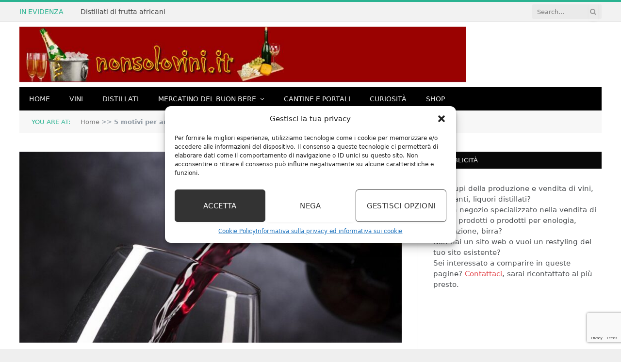

--- FILE ---
content_type: text/html; charset=UTF-8
request_url: https://www.nonsolovini.it/5-motivi-per-amare-il-vino-rosso.html
body_size: 24278
content:

<!DOCTYPE html>
<html lang="it-IT" class="s-light site-s-light">

<head>

	<meta charset="UTF-8" />
	<meta name="viewport" content="width=device-width, initial-scale=1" />
	<meta name='robots' content='index, follow, max-image-preview:large, max-snippet:-1, max-video-preview:-1' />
<meta property="og:title" content="5 motivi per amare il vino rosso"/>
<meta property="og:description" content="Ogni vini ha il proprio carattere, la propria personalità e in particolare il vino rosso è uno di quei prodotti che ha grandi peculiarità. Ci sono tantissime"/>
<meta property="og:image:alt" content="5 motivi per amare il vino rosso"/>
<meta property="og:image" content="https://www.nonsolovini.it/wp-content/uploads/2022/02/vino-rosso.jpg"/>
<meta property="og:image:width" content="1000" />
<meta property="og:image:height" content="667" />
<meta property="og:image:type" content="image/jpeg" />
<meta property="og:type" content="article"/>
<meta property="og:article:published_time" content="2022-03-14 21:27:35"/>
<meta property="og:article:modified_time" content="2022-02-18 13:16:14"/>
<meta property="og:article:tag" content="vino"/>
<meta property="og:article:tag" content="vino rosso"/>

<!-- Twitter Card generated by Blog2Social 873 - https://www.blog2social.com -->
<meta name="twitter:card" content="summary">
<meta name="twitter:title" content="5 motivi per amare il vino rosso"/>
<meta name="twitter:description" content="Ogni vini ha il proprio carattere, la propria personalità e in particolare il vino rosso è uno di quei prodotti che ha grandi peculiarità. Ci sono tantissime"/>
<meta name="twitter:image" content="https://www.nonsolovini.it/wp-content/uploads/2022/02/vino-rosso.jpg"/>
<meta name="twitter:image:alt" content="5 motivi per amare il vino rosso"/>
<!-- Twitter Card generated by Blog2Social 873 - https://www.blog2social.com -->
<meta name="author" content="Alessandra"/>

	<!-- This site is optimized with the Yoast SEO plugin v26.6 - https://yoast.com/wordpress/plugins/seo/ -->
	<title>5 motivi per amare il vino rosso | NonSoloVini</title><link rel="preload" as="font" href="https://www.nonsolovini.it/wp-content/themes/smart-mag/css/icons/fonts/ts-icons.woff2?v3.2" type="font/woff2" crossorigin="anonymous" />
	<meta name="description" content="Ogni vini ha il proprio carattere, la propria personalità e in particolare il vino rosso è uno di quei prodotti che ha grandi peculiarità. Ci sono 5 motivi per amare il vino rosso" />
	<link rel="canonical" href="https://www.nonsolovini.it/5-motivi-per-amare-il-vino-rosso.html" />
	<meta property="og:url" content="https://www.nonsolovini.it/5-motivi-per-amare-il-vino-rosso.html" />
	<meta property="og:site_name" content="NonSoloVini, vini e distillati" />
	<meta property="article:published_time" content="2022-03-14T20:27:35+00:00" />
	<meta property="og:image" content="https://www.nonsolovini.it/wp-content/uploads/2022/02/vino-rosso.jpg" />
	<meta property="og:image:width" content="1000" />
	<meta property="og:image:height" content="667" />
	<meta property="og:image:type" content="image/jpeg" />
	<meta name="author" content="Alessandra" />
	<meta name="twitter:label1" content="Scritto da" />
	<meta name="twitter:data1" content="Alessandra" />
	<meta name="twitter:label2" content="Tempo di lettura stimato" />
	<meta name="twitter:data2" content="4 minuti" />
	<script type="application/ld+json" class="yoast-schema-graph">{"@context":"https://schema.org","@graph":[{"@type":"Article","@id":"https://www.nonsolovini.it/5-motivi-per-amare-il-vino-rosso.html#article","isPartOf":{"@id":"https://www.nonsolovini.it/5-motivi-per-amare-il-vino-rosso.html"},"author":{"name":"Alessandra","@id":"https://www.nonsolovini.it/#/schema/person/baa428083d8306336dfe483c9e977f10"},"headline":"5 motivi per amare il vino rosso","datePublished":"2022-03-14T20:27:35+00:00","mainEntityOfPage":{"@id":"https://www.nonsolovini.it/5-motivi-per-amare-il-vino-rosso.html"},"wordCount":577,"publisher":{"@id":"https://www.nonsolovini.it/#organization"},"image":{"@id":"https://www.nonsolovini.it/5-motivi-per-amare-il-vino-rosso.html#primaryimage"},"thumbnailUrl":"https://www.nonsolovini.it/wp-content/uploads/2022/02/vino-rosso.jpg","keywords":["vino","vino rosso"],"articleSection":["Curiosità"],"inLanguage":"it-IT"},{"@type":"WebPage","@id":"https://www.nonsolovini.it/5-motivi-per-amare-il-vino-rosso.html","url":"https://www.nonsolovini.it/5-motivi-per-amare-il-vino-rosso.html","name":"5 motivi per amare il vino rosso | NonSoloVini","isPartOf":{"@id":"https://www.nonsolovini.it/#website"},"primaryImageOfPage":{"@id":"https://www.nonsolovini.it/5-motivi-per-amare-il-vino-rosso.html#primaryimage"},"image":{"@id":"https://www.nonsolovini.it/5-motivi-per-amare-il-vino-rosso.html#primaryimage"},"thumbnailUrl":"https://www.nonsolovini.it/wp-content/uploads/2022/02/vino-rosso.jpg","datePublished":"2022-03-14T20:27:35+00:00","description":"Ogni vini ha il proprio carattere, la propria personalità e in particolare il vino rosso è uno di quei prodotti che ha grandi peculiarità. Ci sono 5 motivi per amare il vino rosso","breadcrumb":{"@id":"https://www.nonsolovini.it/5-motivi-per-amare-il-vino-rosso.html#breadcrumb"},"inLanguage":"it-IT","potentialAction":[{"@type":"ReadAction","target":["https://www.nonsolovini.it/5-motivi-per-amare-il-vino-rosso.html"]}]},{"@type":"ImageObject","inLanguage":"it-IT","@id":"https://www.nonsolovini.it/5-motivi-per-amare-il-vino-rosso.html#primaryimage","url":"https://www.nonsolovini.it/wp-content/uploads/2022/02/vino-rosso.jpg","contentUrl":"https://www.nonsolovini.it/wp-content/uploads/2022/02/vino-rosso.jpg","width":1000,"height":667,"caption":"5 motivi per amare il vino rosso"},{"@type":"BreadcrumbList","@id":"https://www.nonsolovini.it/5-motivi-per-amare-il-vino-rosso.html#breadcrumb","itemListElement":[{"@type":"ListItem","position":1,"name":"Home","item":"https://www.nonsolovini.it/"},{"@type":"ListItem","position":2,"name":"5 motivi per amare il vino rosso"}]},{"@type":"WebSite","@id":"https://www.nonsolovini.it/#website","url":"https://www.nonsolovini.it/","name":"NonSoloVini, vini e distillati","description":"Notizie sui vini, distillati, grappe in Italia e nel mondo","publisher":{"@id":"https://www.nonsolovini.it/#organization"},"potentialAction":[{"@type":"SearchAction","target":{"@type":"EntryPoint","urlTemplate":"https://www.nonsolovini.it/?s={search_term_string}"},"query-input":{"@type":"PropertyValueSpecification","valueRequired":true,"valueName":"search_term_string"}}],"inLanguage":"it-IT"},{"@type":"Organization","@id":"https://www.nonsolovini.it/#organization","name":"Non solo Vini","url":"https://www.nonsolovini.it/","logo":{"@type":"ImageObject","inLanguage":"it-IT","@id":"https://www.nonsolovini.it/#/schema/logo/image/","url":"https://www.nonsolovini.it/wp-content/uploads/2015/07/header.jpg","contentUrl":"https://www.nonsolovini.it/wp-content/uploads/2015/07/header.jpg","width":1080,"height":135,"caption":"Non solo Vini"},"image":{"@id":"https://www.nonsolovini.it/#/schema/logo/image/"}},{"@type":"Person","@id":"https://www.nonsolovini.it/#/schema/person/baa428083d8306336dfe483c9e977f10","name":"Alessandra","image":{"@type":"ImageObject","inLanguage":"it-IT","@id":"https://www.nonsolovini.it/#/schema/person/image/","url":"https://secure.gravatar.com/avatar/fbc37e30e359ff2cf5921d9ca8d8f94c548c070ea486203905d6856fb60f0c95?s=96&d=mm&r=g","contentUrl":"https://secure.gravatar.com/avatar/fbc37e30e359ff2cf5921d9ca8d8f94c548c070ea486203905d6856fb60f0c95?s=96&d=mm&r=g","caption":"Alessandra"},"sameAs":["https://www.nonsolovini.it"]}]}</script>
	<!-- / Yoast SEO plugin. -->


<link rel='dns-prefetch' href='//fonts.googleapis.com' />
<link rel="alternate" type="application/rss+xml" title="NonSoloVini, vini e distillati &raquo; Feed" href="https://www.nonsolovini.it/feed" />
<link rel="alternate" type="application/rss+xml" title="NonSoloVini, vini e distillati &raquo; Feed dei commenti" href="https://www.nonsolovini.it/comments/feed" />
<link rel="alternate" title="oEmbed (JSON)" type="application/json+oembed" href="https://www.nonsolovini.it/wp-json/oembed/1.0/embed?url=https%3A%2F%2Fwww.nonsolovini.it%2F5-motivi-per-amare-il-vino-rosso.html" />
<link rel="alternate" title="oEmbed (XML)" type="text/xml+oembed" href="https://www.nonsolovini.it/wp-json/oembed/1.0/embed?url=https%3A%2F%2Fwww.nonsolovini.it%2F5-motivi-per-amare-il-vino-rosso.html&#038;format=xml" />
<script>
var wpo_server_info_css = {"user_agent":"Mozilla\/5.0 (Macintosh; Intel Mac OS X 10_15_7) AppleWebKit\/537.36 (KHTML, like Gecko) Chrome\/131.0.0.0 Safari\/537.36; ClaudeBot\/1.0; +claudebot@anthropic.com)"}
    var wpo_mind2402747=document.createElement("link");wpo_mind2402747.rel="stylesheet",wpo_mind2402747.type="text/css",wpo_mind2402747.media="async",wpo_mind2402747.href="https://www.nonsolovini.it/wp-content/plugins/complianz-gdpr-premium/assets/css/cookieblocker.min.css",wpo_mind2402747.onload=function() {wpo_mind2402747.media="all"},document.getElementsByTagName("head")[0].appendChild(wpo_mind2402747);
</script>
<script>
var wpo_server_info_css = {"user_agent":"Mozilla\/5.0 (Macintosh; Intel Mac OS X 10_15_7) AppleWebKit\/537.36 (KHTML, like Gecko) Chrome\/131.0.0.0 Safari\/537.36; ClaudeBot\/1.0; +claudebot@anthropic.com)"}
    var wpo_minc204246b=document.createElement("link");wpo_minc204246b.rel="stylesheet",wpo_minc204246b.type="text/css",wpo_minc204246b.media="async",wpo_minc204246b.href="https://www.nonsolovini.it/wp-content/plugins/amazon-auto-links/template/_common/style.min.css",wpo_minc204246b.onload=function() {wpo_minc204246b.media="all"},document.getElementsByTagName("head")[0].appendChild(wpo_minc204246b);
</script>
<script>
var wpo_server_info_css = {"user_agent":"Mozilla\/5.0 (Macintosh; Intel Mac OS X 10_15_7) AppleWebKit\/537.36 (KHTML, like Gecko) Chrome\/131.0.0.0 Safari\/537.36; ClaudeBot\/1.0; +claudebot@anthropic.com)"}
    var wpo_min55d6233f=document.createElement("link");wpo_min55d6233f.rel="stylesheet",wpo_min55d6233f.type="text/css",wpo_min55d6233f.media="async",wpo_min55d6233f.href="https://www.nonsolovini.it/wp-content/plugins/amazon-auto-links/template/list/style.min.css",wpo_min55d6233f.onload=function() {wpo_min55d6233f.media="all"},document.getElementsByTagName("head")[0].appendChild(wpo_min55d6233f);
</script>
<script>
var wpo_server_info_css = {"user_agent":"Mozilla\/5.0 (Macintosh; Intel Mac OS X 10_15_7) AppleWebKit\/537.36 (KHTML, like Gecko) Chrome\/131.0.0.0 Safari\/537.36; ClaudeBot\/1.0; +claudebot@anthropic.com)"}
    var wpo_mine80b24e1=document.createElement("link");wpo_mine80b24e1.rel="stylesheet",wpo_mine80b24e1.type="text/css",wpo_mine80b24e1.media="async",wpo_mine80b24e1.href="https://www.nonsolovini.it/wp-content/plugins/amazon-auto-links/template/category/style.min.css",wpo_mine80b24e1.onload=function() {wpo_mine80b24e1.media="all"},document.getElementsByTagName("head")[0].appendChild(wpo_mine80b24e1);
</script>
<script>
var wpo_server_info_css = {"user_agent":"Mozilla\/5.0 (Macintosh; Intel Mac OS X 10_15_7) AppleWebKit\/537.36 (KHTML, like Gecko) Chrome\/131.0.0.0 Safari\/537.36; ClaudeBot\/1.0; +claudebot@anthropic.com)"}
    var wpo_min77e4238a=document.createElement("link");wpo_min77e4238a.rel="stylesheet",wpo_min77e4238a.type="text/css",wpo_min77e4238a.media="async",wpo_min77e4238a.href="https://www.nonsolovini.it/wp-content/plugins/amazon-auto-links/template/debug/style.min.css",wpo_min77e4238a.onload=function() {wpo_min77e4238a.media="all"},document.getElementsByTagName("head")[0].appendChild(wpo_min77e4238a);
</script>
<script>
var wpo_server_info_css = {"user_agent":"Mozilla\/5.0 (Macintosh; Intel Mac OS X 10_15_7) AppleWebKit\/537.36 (KHTML, like Gecko) Chrome\/131.0.0.0 Safari\/537.36; ClaudeBot\/1.0; +claudebot@anthropic.com)"}
    var wpo_min77c42386=document.createElement("link");wpo_min77c42386.rel="stylesheet",wpo_min77c42386.type="text/css",wpo_min77c42386.media="async",wpo_min77c42386.href="https://www.nonsolovini.it/wp-content/plugins/amazon-auto-links/template/image/style.min.css",wpo_min77c42386.onload=function() {wpo_min77c42386.media="all"},document.getElementsByTagName("head")[0].appendChild(wpo_min77c42386);
</script>
<script>
var wpo_server_info_css = {"user_agent":"Mozilla\/5.0 (Macintosh; Intel Mac OS X 10_15_7) AppleWebKit\/537.36 (KHTML, like Gecko) Chrome\/131.0.0.0 Safari\/537.36; ClaudeBot\/1.0; +claudebot@anthropic.com)"}
    var wpo_min9ce423f9=document.createElement("link");wpo_min9ce423f9.rel="stylesheet",wpo_min9ce423f9.type="text/css",wpo_min9ce423f9.media="async",wpo_min9ce423f9.href="https://www.nonsolovini.it/wp-content/plugins/amazon-auto-links/template/search/style.min.css",wpo_min9ce423f9.onload=function() {wpo_min9ce423f9.media="all"},document.getElementsByTagName("head")[0].appendChild(wpo_min9ce423f9);
</script>
<script>
var wpo_server_info_css = {"user_agent":"Mozilla\/5.0 (Macintosh; Intel Mac OS X 10_15_7) AppleWebKit\/537.36 (KHTML, like Gecko) Chrome\/131.0.0.0 Safari\/537.36; ClaudeBot\/1.0; +claudebot@anthropic.com)"}
    var wpo_min56722348=document.createElement("link");wpo_min56722348.rel="stylesheet",wpo_min56722348.type="text/css",wpo_min56722348.media="async",wpo_min56722348.href="https://www.nonsolovini.it/wp-content/plugins/amazon-auto-links/template/text/style.min.css",wpo_min56722348.onload=function() {wpo_min56722348.media="all"},document.getElementsByTagName("head")[0].appendChild(wpo_min56722348);
</script>
<script>
var wpo_server_info_css = {"user_agent":"Mozilla\/5.0 (Macintosh; Intel Mac OS X 10_15_7) AppleWebKit\/537.36 (KHTML, like Gecko) Chrome\/131.0.0.0 Safari\/537.36; ClaudeBot\/1.0; +claudebot@anthropic.com)"}
    var wpo_mind6fe1767=document.createElement("link");wpo_mind6fe1767.rel="stylesheet",wpo_mind6fe1767.type="text/css",wpo_mind6fe1767.media="async",wpo_mind6fe1767.href="https://www.nonsolovini.it/wp-includes/css/wp-pointer.min.css",wpo_mind6fe1767.onload=function() {wpo_mind6fe1767.media="all"},document.getElementsByTagName("head")[0].appendChild(wpo_mind6fe1767);
</script>
<link rel="preload" href="https://www.nonsolovini.it/wp-content/themes/smart-mag/css/fontawesome/css/font-awesome.min.css" as="style" media="all" onload="this.onload=null;this.rel='stylesheet'">
<link rel="stylesheet" href="https://www.nonsolovini.it/wp-content/themes/smart-mag/css/fontawesome/css/font-awesome.min.css" media="all">
<noscript><link rel="stylesheet" href="https://www.nonsolovini.it/wp-content/themes/smart-mag/css/fontawesome/css/font-awesome.min.css" media="all"></noscript>
<!--[if IE]><link rel="stylesheet" href="https://www.nonsolovini.it/wp-content/themes/smart-mag/css/fontawesome/css/font-awesome.min.css" media="all"><![endif]-->
<link rel="preload" href="https://fonts.googleapis.com/css2?family=Open+Sans:ital,wght@0,400;0,600;0,700;1,400&#038;family=Roboto+Slab:ital,wght@0,400;0,500&#038;display=swap" as="style" media="all" onload="this.onload=null;this.rel='stylesheet'">
<link rel="stylesheet" href="https://fonts.googleapis.com/css2?family=Open+Sans:ital,wght@0,400;0,600;0,700;1,400&#038;family=Roboto+Slab:ital,wght@0,400;0,500&#038;display=swap" media="all">
<noscript><link rel="stylesheet" href="https://fonts.googleapis.com/css2?family=Open+Sans:ital,wght@0,400;0,600;0,700;1,400&#038;family=Roboto+Slab:ital,wght@0,400;0,500&#038;display=swap" media="all"></noscript>
<!--[if IE]><link rel="stylesheet" href="https://fonts.googleapis.com/css2?family=Open+Sans:ital,wght@0,400;0,600;0,700;1,400&#038;family=Roboto+Slab:ital,wght@0,400;0,500&#038;display=swap" media="all"><![endif]-->
<style id='wp-img-auto-sizes-contain-inline-css' type='text/css'>
img:is([sizes=auto i],[sizes^="auto," i]){contain-intrinsic-size:3000px 1500px}
/*# sourceURL=wp-img-auto-sizes-contain-inline-css */
</style>
<style id='classic-theme-styles-inline-css' type='text/css'>
/*! This file is auto-generated */
.wp-block-button__link{color:#fff;background-color:#32373c;border-radius:9999px;box-shadow:none;text-decoration:none;padding:calc(.667em + 2px) calc(1.333em + 2px);font-size:1.125em}.wp-block-file__button{background:#32373c;color:#fff;text-decoration:none}
/*# sourceURL=/wp-includes/css/classic-themes.min.css */
</style>
<style id='auto-amazon-links-unit-style-inline-css' type='text/css'>
.aal-gutenberg-preview{max-height:400px;overflow:auto}

/*# sourceURL=https://www.nonsolovini.it/wp-content/plugins/amazon-auto-links/include/core/component/gutenberg/unit_block/build/style-index.css */
</style>
<style id='global-styles-inline-css' type='text/css'>
:root{--wp--preset--aspect-ratio--square: 1;--wp--preset--aspect-ratio--4-3: 4/3;--wp--preset--aspect-ratio--3-4: 3/4;--wp--preset--aspect-ratio--3-2: 3/2;--wp--preset--aspect-ratio--2-3: 2/3;--wp--preset--aspect-ratio--16-9: 16/9;--wp--preset--aspect-ratio--9-16: 9/16;--wp--preset--color--black: #000000;--wp--preset--color--cyan-bluish-gray: #abb8c3;--wp--preset--color--white: #ffffff;--wp--preset--color--pale-pink: #f78da7;--wp--preset--color--vivid-red: #cf2e2e;--wp--preset--color--luminous-vivid-orange: #ff6900;--wp--preset--color--luminous-vivid-amber: #fcb900;--wp--preset--color--light-green-cyan: #7bdcb5;--wp--preset--color--vivid-green-cyan: #00d084;--wp--preset--color--pale-cyan-blue: #8ed1fc;--wp--preset--color--vivid-cyan-blue: #0693e3;--wp--preset--color--vivid-purple: #9b51e0;--wp--preset--gradient--vivid-cyan-blue-to-vivid-purple: linear-gradient(135deg,rgb(6,147,227) 0%,rgb(155,81,224) 100%);--wp--preset--gradient--light-green-cyan-to-vivid-green-cyan: linear-gradient(135deg,rgb(122,220,180) 0%,rgb(0,208,130) 100%);--wp--preset--gradient--luminous-vivid-amber-to-luminous-vivid-orange: linear-gradient(135deg,rgb(252,185,0) 0%,rgb(255,105,0) 100%);--wp--preset--gradient--luminous-vivid-orange-to-vivid-red: linear-gradient(135deg,rgb(255,105,0) 0%,rgb(207,46,46) 100%);--wp--preset--gradient--very-light-gray-to-cyan-bluish-gray: linear-gradient(135deg,rgb(238,238,238) 0%,rgb(169,184,195) 100%);--wp--preset--gradient--cool-to-warm-spectrum: linear-gradient(135deg,rgb(74,234,220) 0%,rgb(151,120,209) 20%,rgb(207,42,186) 40%,rgb(238,44,130) 60%,rgb(251,105,98) 80%,rgb(254,248,76) 100%);--wp--preset--gradient--blush-light-purple: linear-gradient(135deg,rgb(255,206,236) 0%,rgb(152,150,240) 100%);--wp--preset--gradient--blush-bordeaux: linear-gradient(135deg,rgb(254,205,165) 0%,rgb(254,45,45) 50%,rgb(107,0,62) 100%);--wp--preset--gradient--luminous-dusk: linear-gradient(135deg,rgb(255,203,112) 0%,rgb(199,81,192) 50%,rgb(65,88,208) 100%);--wp--preset--gradient--pale-ocean: linear-gradient(135deg,rgb(255,245,203) 0%,rgb(182,227,212) 50%,rgb(51,167,181) 100%);--wp--preset--gradient--electric-grass: linear-gradient(135deg,rgb(202,248,128) 0%,rgb(113,206,126) 100%);--wp--preset--gradient--midnight: linear-gradient(135deg,rgb(2,3,129) 0%,rgb(40,116,252) 100%);--wp--preset--font-size--small: 13px;--wp--preset--font-size--medium: 20px;--wp--preset--font-size--large: 36px;--wp--preset--font-size--x-large: 42px;--wp--preset--spacing--20: 0.44rem;--wp--preset--spacing--30: 0.67rem;--wp--preset--spacing--40: 1rem;--wp--preset--spacing--50: 1.5rem;--wp--preset--spacing--60: 2.25rem;--wp--preset--spacing--70: 3.38rem;--wp--preset--spacing--80: 5.06rem;--wp--preset--shadow--natural: 6px 6px 9px rgba(0, 0, 0, 0.2);--wp--preset--shadow--deep: 12px 12px 50px rgba(0, 0, 0, 0.4);--wp--preset--shadow--sharp: 6px 6px 0px rgba(0, 0, 0, 0.2);--wp--preset--shadow--outlined: 6px 6px 0px -3px rgb(255, 255, 255), 6px 6px rgb(0, 0, 0);--wp--preset--shadow--crisp: 6px 6px 0px rgb(0, 0, 0);}:where(.is-layout-flex){gap: 0.5em;}:where(.is-layout-grid){gap: 0.5em;}body .is-layout-flex{display: flex;}.is-layout-flex{flex-wrap: wrap;align-items: center;}.is-layout-flex > :is(*, div){margin: 0;}body .is-layout-grid{display: grid;}.is-layout-grid > :is(*, div){margin: 0;}:where(.wp-block-columns.is-layout-flex){gap: 2em;}:where(.wp-block-columns.is-layout-grid){gap: 2em;}:where(.wp-block-post-template.is-layout-flex){gap: 1.25em;}:where(.wp-block-post-template.is-layout-grid){gap: 1.25em;}.has-black-color{color: var(--wp--preset--color--black) !important;}.has-cyan-bluish-gray-color{color: var(--wp--preset--color--cyan-bluish-gray) !important;}.has-white-color{color: var(--wp--preset--color--white) !important;}.has-pale-pink-color{color: var(--wp--preset--color--pale-pink) !important;}.has-vivid-red-color{color: var(--wp--preset--color--vivid-red) !important;}.has-luminous-vivid-orange-color{color: var(--wp--preset--color--luminous-vivid-orange) !important;}.has-luminous-vivid-amber-color{color: var(--wp--preset--color--luminous-vivid-amber) !important;}.has-light-green-cyan-color{color: var(--wp--preset--color--light-green-cyan) !important;}.has-vivid-green-cyan-color{color: var(--wp--preset--color--vivid-green-cyan) !important;}.has-pale-cyan-blue-color{color: var(--wp--preset--color--pale-cyan-blue) !important;}.has-vivid-cyan-blue-color{color: var(--wp--preset--color--vivid-cyan-blue) !important;}.has-vivid-purple-color{color: var(--wp--preset--color--vivid-purple) !important;}.has-black-background-color{background-color: var(--wp--preset--color--black) !important;}.has-cyan-bluish-gray-background-color{background-color: var(--wp--preset--color--cyan-bluish-gray) !important;}.has-white-background-color{background-color: var(--wp--preset--color--white) !important;}.has-pale-pink-background-color{background-color: var(--wp--preset--color--pale-pink) !important;}.has-vivid-red-background-color{background-color: var(--wp--preset--color--vivid-red) !important;}.has-luminous-vivid-orange-background-color{background-color: var(--wp--preset--color--luminous-vivid-orange) !important;}.has-luminous-vivid-amber-background-color{background-color: var(--wp--preset--color--luminous-vivid-amber) !important;}.has-light-green-cyan-background-color{background-color: var(--wp--preset--color--light-green-cyan) !important;}.has-vivid-green-cyan-background-color{background-color: var(--wp--preset--color--vivid-green-cyan) !important;}.has-pale-cyan-blue-background-color{background-color: var(--wp--preset--color--pale-cyan-blue) !important;}.has-vivid-cyan-blue-background-color{background-color: var(--wp--preset--color--vivid-cyan-blue) !important;}.has-vivid-purple-background-color{background-color: var(--wp--preset--color--vivid-purple) !important;}.has-black-border-color{border-color: var(--wp--preset--color--black) !important;}.has-cyan-bluish-gray-border-color{border-color: var(--wp--preset--color--cyan-bluish-gray) !important;}.has-white-border-color{border-color: var(--wp--preset--color--white) !important;}.has-pale-pink-border-color{border-color: var(--wp--preset--color--pale-pink) !important;}.has-vivid-red-border-color{border-color: var(--wp--preset--color--vivid-red) !important;}.has-luminous-vivid-orange-border-color{border-color: var(--wp--preset--color--luminous-vivid-orange) !important;}.has-luminous-vivid-amber-border-color{border-color: var(--wp--preset--color--luminous-vivid-amber) !important;}.has-light-green-cyan-border-color{border-color: var(--wp--preset--color--light-green-cyan) !important;}.has-vivid-green-cyan-border-color{border-color: var(--wp--preset--color--vivid-green-cyan) !important;}.has-pale-cyan-blue-border-color{border-color: var(--wp--preset--color--pale-cyan-blue) !important;}.has-vivid-cyan-blue-border-color{border-color: var(--wp--preset--color--vivid-cyan-blue) !important;}.has-vivid-purple-border-color{border-color: var(--wp--preset--color--vivid-purple) !important;}.has-vivid-cyan-blue-to-vivid-purple-gradient-background{background: var(--wp--preset--gradient--vivid-cyan-blue-to-vivid-purple) !important;}.has-light-green-cyan-to-vivid-green-cyan-gradient-background{background: var(--wp--preset--gradient--light-green-cyan-to-vivid-green-cyan) !important;}.has-luminous-vivid-amber-to-luminous-vivid-orange-gradient-background{background: var(--wp--preset--gradient--luminous-vivid-amber-to-luminous-vivid-orange) !important;}.has-luminous-vivid-orange-to-vivid-red-gradient-background{background: var(--wp--preset--gradient--luminous-vivid-orange-to-vivid-red) !important;}.has-very-light-gray-to-cyan-bluish-gray-gradient-background{background: var(--wp--preset--gradient--very-light-gray-to-cyan-bluish-gray) !important;}.has-cool-to-warm-spectrum-gradient-background{background: var(--wp--preset--gradient--cool-to-warm-spectrum) !important;}.has-blush-light-purple-gradient-background{background: var(--wp--preset--gradient--blush-light-purple) !important;}.has-blush-bordeaux-gradient-background{background: var(--wp--preset--gradient--blush-bordeaux) !important;}.has-luminous-dusk-gradient-background{background: var(--wp--preset--gradient--luminous-dusk) !important;}.has-pale-ocean-gradient-background{background: var(--wp--preset--gradient--pale-ocean) !important;}.has-electric-grass-gradient-background{background: var(--wp--preset--gradient--electric-grass) !important;}.has-midnight-gradient-background{background: var(--wp--preset--gradient--midnight) !important;}.has-small-font-size{font-size: var(--wp--preset--font-size--small) !important;}.has-medium-font-size{font-size: var(--wp--preset--font-size--medium) !important;}.has-large-font-size{font-size: var(--wp--preset--font-size--large) !important;}.has-x-large-font-size{font-size: var(--wp--preset--font-size--x-large) !important;}
:where(.wp-block-post-template.is-layout-flex){gap: 1.25em;}:where(.wp-block-post-template.is-layout-grid){gap: 1.25em;}
:where(.wp-block-term-template.is-layout-flex){gap: 1.25em;}:where(.wp-block-term-template.is-layout-grid){gap: 1.25em;}
:where(.wp-block-columns.is-layout-flex){gap: 2em;}:where(.wp-block-columns.is-layout-grid){gap: 2em;}
:root :where(.wp-block-pullquote){font-size: 1.5em;line-height: 1.6;}
/*# sourceURL=global-styles-inline-css */
</style>
<style class="optimize_css_2" type="text/css" media="all">.wpcf7 .screen-reader-response{position:absolute;overflow:hidden;clip:rect(1px,1px,1px,1px);clip-path:inset(50%);height:1px;width:1px;margin:-1px;padding:0;border:0;word-wrap:normal!important}.wpcf7 .hidden-fields-container{display:none}.wpcf7 form .wpcf7-response-output{margin:2em .5em 1em;padding:.2em 1em;border:2px solid #00a0d2}.wpcf7 form.init .wpcf7-response-output,.wpcf7 form.resetting .wpcf7-response-output,.wpcf7 form.submitting .wpcf7-response-output{display:none}.wpcf7 form.sent .wpcf7-response-output{border-color:#46b450}.wpcf7 form.failed .wpcf7-response-output,.wpcf7 form.aborted .wpcf7-response-output{border-color:#dc3232}.wpcf7 form.spam .wpcf7-response-output{border-color:#f56e28}.wpcf7 form.invalid .wpcf7-response-output,.wpcf7 form.unaccepted .wpcf7-response-output,.wpcf7 form.payment-required .wpcf7-response-output{border-color:#ffb900}.wpcf7-form-control-wrap{position:relative}.wpcf7-not-valid-tip{color:#dc3232;font-size:1em;font-weight:400;display:block}.use-floating-validation-tip .wpcf7-not-valid-tip{position:relative;top:-2ex;left:1em;z-index:100;border:1px solid #dc3232;background:#fff;padding:.2em .8em;width:24em}.wpcf7-list-item{display:inline-block;margin:0 0 0 1em}.wpcf7-list-item-label::before,.wpcf7-list-item-label::after{content:" "}.wpcf7-spinner{visibility:hidden;display:inline-block;background-color:#23282d;opacity:.75;width:24px;height:24px;border:none;border-radius:100%;padding:0;margin:0 24px;position:relative}form.submitting .wpcf7-spinner{visibility:visible}.wpcf7-spinner::before{content:'';position:absolute;background-color:#fbfbfc;top:4px;left:4px;width:6px;height:6px;border:none;border-radius:100%;transform-origin:8px 8px;animation-name:spin;animation-duration:1000ms;animation-timing-function:linear;animation-iteration-count:infinite}@media (prefers-reduced-motion:reduce){.wpcf7-spinner::before{animation-name:blink;animation-duration:2000ms}}@keyframes spin{from{transform:rotate(0deg)}to{transform:rotate(360deg)}}@keyframes blink{from{opacity:0}50%{opacity:1}to{opacity:0}}.wpcf7 [inert]{opacity:.5}.wpcf7 input[type="file"]{cursor:pointer}.wpcf7 input[type="file"]:disabled{cursor:default}.wpcf7 .wpcf7-submit:disabled{cursor:not-allowed}.wpcf7 input[type="url"],.wpcf7 input[type="email"],.wpcf7 input[type="tel"]{direction:ltr}.wpcf7-reflection>output{display:list-item;list-style:none}.wpcf7-reflection>output[hidden]{display:none}</style>
<style class="optimize_css_2" type="text/css" media="all">.wp_automatic_gallery_main{width:500px;height:500px;background-size:contain;background-position:center;background-repeat:no-repeat;border:1px solid #eee;margin-bottom:10px;max-width:100%}.wp_automatic_gallery_btn{background-position:center center;background-repeat:no-repeat;background-size:contain;border:1px solid #eee;height:80px;width:80px;float:left;cursor:pointer;margin-right:1px}.wp_automatic_gallery_btn:last-child{clear:right}.wp_automatic_fb_img{margin-bottom:10px}.wp_automatic_amazon_disclaimer{text-decoration:underline;cursor:default}.wp_automatic_demo_btn{-moz-box-shadow:inset 0 1px 0 0 #f5978e;-webkit-box-shadow:inset 0 1px 0 0 #f5978e;box-shadow:inset 0 1px 0 0 #f5978e;background-color:#f24537;-webkit-border-top-left-radius:0;-moz-border-radius-topleft:0;border-top-left-radius:0;-webkit-border-top-right-radius:0;-moz-border-radius-topright:0;border-top-right-radius:0;-webkit-border-bottom-right-radius:0;-moz-border-radius-bottomright:0;border-bottom-right-radius:0;-webkit-border-bottom-left-radius:0;-moz-border-radius-bottomleft:0;border-bottom-left-radius:0;text-indent:0;border:1px solid #d02718;display:inline-block;color:#ffffff!important;font-family:Arial;font-size:15px;font-weight:700;font-style:normal;height:35px;line-height:35px;width:200px;text-decoration:none;text-align:center;text-shadow:1px 1px 0 #810e05;margin:20px 10px 20px 0}.wp_automatic_demo_btn:hover{background-color:#c62d1f;text-decoration:none!important}.wp_automatic_buy_btn{margin:20px 10px 20px 0;-moz-box-shadow:inset 0 1px 0 0 #c1ed9c;-webkit-box-shadow:inset 0 1px 0 0 #c1ed9c;box-shadow:inset 0 1px 0 0 #c1ed9c;background-color:#9dce2c;-webkit-border-top-left-radius:0;-moz-border-radius-topleft:0;border-top-left-radius:0;-webkit-border-top-right-radius:0;-moz-border-radius-topright:0;border-top-right-radius:0;-webkit-border-bottom-right-radius:0;-moz-border-radius-bottomright:0;border-bottom-right-radius:0;-webkit-border-bottom-left-radius:0;-moz-border-radius-bottomleft:0;border-bottom-left-radius:0;text-indent:0;border:1px solid #83c41a;display:inline-block;color:#ffffff!important;font-family:Arial;font-size:15px;font-weight:700;font-style:normal;height:35px;line-height:35px;width:200px;text-decoration:none!important;text-align:center;text-shadow:1px 1px 0 #689324}.wp_automatic_buy_btn:hover{background-color:#8cb82b;text-decoration:none!important}</style>
<style class="optimize_css_2" type="text/css" media="all">.mfp-bg{top:0;left:0;width:100%;height:100%;z-index:1042;overflow:hidden;position:fixed;background:#0b0b0b;opacity:.8}.mfp-wrap{top:0;left:0;width:100%;height:100%;z-index:20000!important;position:fixed;outline:none!important;-webkit-backface-visibility:hidden}.mfp-container{text-align:center;position:absolute;width:100%;height:100%;left:0;top:0;padding:0 8px;box-sizing:border-box}.mfp-container:before{content:'';display:inline-block;height:100%;vertical-align:middle}.mfp-align-top .mfp-container:before{display:none}.mfp-content{position:relative;display:inline-block;vertical-align:middle;margin:0 auto;text-align:left;z-index:1045}.mfp-inline-holder .mfp-content,.mfp-ajax-holder .mfp-content{width:100%;cursor:auto}.mfp-ajax-cur{cursor:progress}.mfp-zoom-out-cur,.mfp-zoom-out-cur .mfp-image-holder .mfp-close{cursor:zoom-out}.mfp-zoom{cursor:pointer;cursor:zoom-in}.mfp-auto-cursor .mfp-content{cursor:auto}.mfp-close,.mfp-arrow,.mfp-preloader,.mfp-counter{user-select:none}.mfp-loading.mfp-figure{display:none}.mfp-hide{display:none!important}.mfp-preloader{color:#ccc;position:absolute;top:50%;width:auto;text-align:center;margin-top:-.8em;left:8px;right:8px;z-index:1044}.mfp-preloader a{color:#ccc}.mfp-preloader a:hover{color:#fff}.mfp-s-ready .mfp-preloader{display:none}.mfp-s-error .mfp-content{display:none}button.mfp-close,button.mfp-arrow{overflow:visible;cursor:pointer;background:#fff0;border:0;display:block;outline:none;padding:0;z-index:1046;box-shadow:none}button::-moz-focus-inner{padding:0;border:0}.mfp-close{width:44px;height:44px;line-height:44px;position:absolute;right:0;top:0;text-decoration:none;text-align:center;opacity:.65;padding:0 0 18px 10px;color:#fff;font-style:normal;font-size:28px;font-family:Arial,Baskerville,monospace}.mfp-close:hover,.mfp-close:focus{opacity:1}.mfp-close:active{top:1px}.mfp-close-btn-in .mfp-close{color:#333}.mfp-image-holder .mfp-close,.mfp-iframe-holder .mfp-close{color:#FFF;right:-6px;text-align:right;padding-right:6px;width:100%}.mfp-counter{position:absolute;top:0;right:0;color:#ccc;font-size:12px;line-height:18px;white-space:nowrap}.mfp-arrow{position:absolute;opacity:.65;margin:0;top:50%;margin-top:-55px;padding:0;width:90px;height:110px;-webkit-tap-highlight-color:#fff0}.mfp-arrow:active{margin-top:-54px}.mfp-arrow:hover,.mfp-arrow:focus{opacity:1}.mfp-arrow:before,.mfp-arrow:after,.mfp-arrow .mfp-b,.mfp-arrow .mfp-a{content:'';display:block;width:0;height:0;position:absolute;left:0;top:0;margin-top:35px;margin-left:35px;border:medium inset #fff0}.mfp-arrow:after,.mfp-arrow .mfp-a{border-top-width:13px;border-bottom-width:13px;top:8px}.mfp-arrow:before,.mfp-arrow .mfp-b{border-top-width:21px;border-bottom-width:21px;opacity:.7}.mfp-arrow-left{left:0}.mfp-arrow-left:after,.mfp-arrow-left .mfp-a{border-right:17px solid #FFF;margin-left:31px}.mfp-arrow-left:before,.mfp-arrow-left .mfp-b{margin-left:25px;border-right:27px solid #3F3F3F}.mfp-arrow-right{right:0}.mfp-arrow-right:after,.mfp-arrow-right .mfp-a{border-left:17px solid #FFF;margin-left:39px}.mfp-arrow-right:before,.mfp-arrow-right .mfp-b{border-left:27px solid #3F3F3F}.mfp-iframe-holder{padding-top:40px;padding-bottom:40px}.mfp-iframe-holder .mfp-content{line-height:0;width:100%;max-width:900px}.mfp-iframe-holder .mfp-close{top:-40px}.mfp-iframe-scaler{width:100%;height:0;overflow:hidden;padding-top:56.25%}.mfp-iframe-scaler iframe{position:absolute;display:block;top:0;left:0;width:100%;height:100%;box-shadow:0 0 8px rgb(0 0 0 / .6);background:#000}img.mfp-img{width:auto;max-width:100%;height:auto;display:block;line-height:0;-webkit-box-sizing:border-box;-moz-box-sizing:border-box;box-sizing:border-box;padding:40px 0 40px;margin:0 auto}.mfp-figure{line-height:0}.mfp-figure:after{content:'';position:absolute;left:0;top:40px;bottom:40px;display:block;right:0;width:auto;height:auto;z-index:-1;box-shadow:0 0 8px rgb(0 0 0 / .6);background:#444}.mfp-figure small{color:#BDBDBD;display:block;font-size:12px;line-height:14px}.mfp-figure figure{margin:0}.mfp-bottom-bar{margin-top:-36px;position:absolute;top:100%;left:0;width:100%;cursor:auto}.mfp-title{text-align:left;line-height:18px;color:#F3F3F3;word-wrap:break-word;padding-right:36px}.mfp-image-holder .mfp-content{max-width:100%}.mfp-gallery .mfp-image-holder .mfp-figure{cursor:pointer}@media screen and (max-width:800px) and (orientation:landscape),screen and (max-height:300px){.mfp-img-mobile .mfp-image-holder{padding-left:0;padding-right:0}.mfp-img-mobile img.mfp-img{padding:0}.mfp-img-mobile .mfp-figure:after{top:0;bottom:0}.mfp-img-mobile .mfp-figure small{display:inline;margin-left:5px}.mfp-img-mobile .mfp-bottom-bar{background:rgb(0 0 0 / .6);bottom:0;margin:0;top:auto;padding:3px 5px;position:fixed;box-sizing:border-box}.mfp-img-mobile .mfp-bottom-bar:empty{padding:0}.mfp-img-mobile .mfp-counter{right:5px;top:3px}.mfp-img-mobile .mfp-close{top:0;right:0;width:35px;height:35px;line-height:35px;background:rgb(0 0 0 / .6);position:fixed;text-align:center;padding:0}}@media all and (max-width:900px){.mfp-arrow{transform:scale(.75)}.mfp-arrow-left{transform-origin:0}.mfp-arrow-right{transform-origin:100%}.mfp-container{padding-left:6px;padding-right:6px}}.mfp-fade.mfp-bg{opacity:0;-webkit-transition:all 0.15s ease-out;-moz-transition:all 0.15s ease-out;transition:all 0.15s ease-out}.mfp-fade.mfp-bg.mfp-ready{opacity:.8}.mfp-fade.mfp-bg.mfp-removing{opacity:0}.mfp-fade.mfp-removing .mfp-arrow{display:none}.mfp-fade.mfp-wrap .mfp-content,.mfp-fade .mfp-arrow{opacity:0;transition:all 0.15s ease-out}.mfp-fade.mfp-ready .mfp-arrow{opacity:1}.mfp-fade.mfp-wrap.mfp-ready .mfp-content{opacity:1}.mfp-fade.mfp-wrap.mfp-removing .mfp-content{opacity:0}.mfp-preloader{width:30px;height:30px;background-color:#fff;opacity:.65;margin:0 auto;animation:rotateplane 1.2s infinite ease-in-out}@keyframes rotateplane{0%{transform:perspective(120px) rotateX(0deg) rotateY(0deg)}50%{transform:perspective(120px) rotateX(-180.1deg) rotateY(0deg)}100%{transform:perspective(120px) rotateX(-180deg) rotateY(-179.9deg)}}</style>
<style class="optimize_css_2" type="text/css" media="all">@font-face{font-family:'ts-icons';src:url(https://www.nonsolovini.it/wp-content/themes/smart-mag/css/icons/fonts/ts-icons.woff2#1766080379) format('woff2'),url(https://www.nonsolovini.it/wp-content/themes/smart-mag/css/icons/fonts/ts-icons.woff#1766080379) format('woff');font-weight:400;font-style:normal;font-display:block}.tsi{display:inline-block;font:normal normal normal 14px/1 ts-icons;font-size:inherit;text-rendering:auto;-webkit-font-smoothing:antialiased;-moz-osx-font-smoothing:grayscale}.tsi-spin{-webkit-animation:tsi-spin 2s infinite linear;animation:tsi-spin 2s infinite linear}@-webkit-keyframes tsi-spin{0%{-webkit-transform:rotate(0deg);transform:rotate(0deg)}100%{-webkit-transform:rotate(359deg);transform:rotate(359deg)}}@keyframes tsi-spin{0%{-webkit-transform:rotate(0deg);transform:rotate(0deg)}100%{-webkit-transform:rotate(359deg);transform:rotate(359deg)}}.tsi-mastodon:before{content:"\e90c"}.tsi-bluesky:before{content:"\e90e"}.tsi-threads:before{content:"\e909"}.tsi-twitter:before{content:"\e90a"}.tsi-x-twitter:before{content:"\e90a"}.tsi-discord:before{content:"\e905"}.tsi-telegram:before{content:"\e903"}.tsi-tiktok:before{content:"\e904"}.tsi-moon:before{content:"\e902"}.tsi-bar-chart-2:before{content:"\e906"}.tsi-clock:before{content:"\e900"}.tsi-eye:before{content:"\e907"}.tsi-info:before{content:"\e90d"}.tsi-link:before{content:"\e90b"}.tsi-share1:before{content:"\e908"}.tsi-bright:before{content:"\e901"}.tsi-plus:before{content:"\f067"}.tsi-music:before{content:"\f001"}.tsi-search:before{content:"\f002"}.tsi-envelope-o:before{content:"\f003"}.tsi-heart:before{content:"\f004"}.tsi-star:before{content:"\f005"}.tsi-star-o:before{content:"\f006"}.tsi-close:before{content:"\f00d"}.tsi-remove:before{content:"\f00d"}.tsi-times:before{content:"\f00d"}.tsi-home:before{content:"\f015"}.tsi-clock-o:before{content:"\f017"}.tsi-repeat:before{content:"\f01e"}.tsi-rotate-right:before{content:"\f01e"}.tsi-image:before{content:"\f03e"}.tsi-photo:before{content:"\f03e"}.tsi-picture-o:before{content:"\f03e"}.tsi-play:before{content:"\f04b"}.tsi-chevron-left:before{content:"\f053"}.tsi-mail-forward:before{content:"\f064"}.tsi-share:before{content:"\f064"}.tsi-chevron-down:before{content:"\f078"}.tsi-shopping-cart:before{content:"\f07a"}.tsi-heart-o:before{content:"\f08a"}.tsi-facebook:before{content:"\f09a"}.tsi-facebook-f:before{content:"\f09a"}.tsi-feed:before{content:"\f09e"}.tsi-rss:before{content:"\f09e"}.tsi-bars:before{content:"\f0c9"}.tsi-navicon:before{content:"\f0c9"}.tsi-reorder:before{content:"\f0c9"}.tsi-pinterest:before{content:"\f0d2"}.tsi-linkedin:before{content:"\f0e1"}.tsi-comment-o:before{content:"\f0e5"}.tsi-comments-o:before{content:"\f0e6"}.tsi-cutlery:before{content:"\f0f5"}.tsi-angle-double-left:before{content:"\f100"}.tsi-angle-double-right:before{content:"\f101"}.tsi-angle-left:before{content:"\f104"}.tsi-angle-right:before{content:"\f105"}.tsi-angle-up:before{content:"\f106"}.tsi-angle-down:before{content:"\f107"}.tsi-circle-o:before{content:"\f10c"}.tsi-mail-reply:before{content:"\f112"}.tsi-reply:before{content:"\f112"}.tsi-youtube-play:before{content:"\f16a"}.tsi-instagram:before{content:"\f16d"}.tsi-flickr:before{content:"\f16e"}.tsi-tumblr:before{content:"\f173"}.tsi-long-arrow-left:before{content:"\f177"}.tsi-long-arrow-right:before{content:"\f178"}.tsi-dribbble:before{content:"\f17d"}.tsi-vk:before{content:"\f189"}.tsi-google:before{content:"\f1a0"}.tsi-steam:before{content:"\f1b6"}.tsi-spotify:before{content:"\f1bc"}.tsi-soundcloud:before{content:"\f1be"}.tsi-twitch:before{content:"\f1e8"}.tsi-lastfm:before{content:"\f202"}.tsi-pinterest-p:before{content:"\f231"}.tsi-whatsapp:before{content:"\f232"}.tsi-clone:before{content:"\f24d"}.tsi-vimeo:before{content:"\f27d"}.tsi-reddit-alien:before{content:"\f281"}.tsi-shopping-bag:before{content:"\f290"}.tsi-snapchat:before{content:"\f2ac"}.tsi-user-circle-o:before{content:"\f2be"}.tsi-chevron-right:before{content:"\f054"}.tsi-hot:before{content:"\e9a9"}</style>
<style class="optimize_css_2" type="text/css" media="all">:root{--c-main:#e54e53;--main-width:1078px;--c-excerpts:var(--c-contrast-500);--excerpt-size:13px;--sidebar-pad:25px;--body-font:"Open Sans", system-ui, sans-serif;--title-font:"Roboto Slab", Georgia, serif;--title-size-xs:13px;--title-size-s:14px;--title-size-n:14px;--title-size-m:15px;--title-size-l:18px;--title-size-xl:23px;--title-fw-semi:400;--title-fw-bold:500;--list-p-title:var(--title-size-m);--dark-color:#19232d;--c-links:#19232d;--c-headings:#19232d;--post-content-size:14px;--post-content-lh:1.857;--post-content-gaps:1.857em;--block-wrap-mb:42px;--footer-mt:50px}@media (min-width:1201px){:root{--sidebar-width:376px}}.s-light{--body-color:#4d5053;--c-post-meta:#a6a6a6;--c-separator:#d9d9d9;--c-separator2:var(--c-separator)}.site-s-light .s-dark{--footer-bg:#19232d;--footer-lower-bg:#121a21;--c-nav-drop-bg:var(--dark-color)}.site-s-dark:not(i),.site-s-dark .s-light{--c-nav-drop-bg:#111}.post-content{color:var(--body-color)}.smart-head-legacy{--head-bot-h:46px;--nav-items-space:25px;--nav-text-weight:500;--nav-drop-text:13px}.smart-head-bot.s-dark,.s-dark .smart-head-bot{--c-bg:var(--dark-color);border:0}.site-s-dark .smart-head-bot{--c-bg:#080808}.s-dark .nav-hov-b{--c-nav-hov-bg:rgba(255, 255, 255, 0.035);--c-nav-drop-hov-bg:rgba(255, 255, 255, 0.035)}.mega-menu-b .sub-cats{background:rgba(var(--c-rgba),.03);border-right:0}.s-dark .mega-menu-b .sub-cats{background:#1e2935}.site-s-dark .mega-menu-b .sub-cats{background:#1e1e1e}.mega-menu-b .sub-cats li a:not(._){font-size:13px;text-transform:uppercase}.mega-menu-b .grid-post .post-meta .meta-above{background:#ddd}.smart-head-mobile .smart-head-mid.s-dark{background:var(--dark-color)}.off-canvas{background:var(--dark-color)}.mobile-menu{font-size:14px}.widget{--li-pad:initial;--c-li-sep:var(--c-separator);font-size:13px}.textwidget{font-size:14px}.post-title a{--c-a-hover:var(--c-links)}.post-title a:hover{text-decoration:underline}.post-meta{font-size:11px;color:var(--c-contrast-400)}.post-meta-items{text-transform:uppercase}.post-meta .meta-above{display:flex}.post-meta .meta-above .has-icon:not(:first-child){margin-left:auto}.post-meta .post-author>a{text-transform:uppercase;color:var(--c-main);font-weight:400;letter-spacing:.04em}.post-meta .main-stars{font-size:16px}.post-meta-single{font-size:12px}.cat-labels a,.cat-labels .category{padding:0 12px;font-size:12px;font-weight:400;letter-spacing:0;line-height:25px}.cat-labels-overlay{margin-left:7px}.block-head-a .heading{font-size:13px}.block-head-a2{--c-border:var(--c-separator)}.block-head-g{background:var(--dark-color)}.read-more-btn{padding:7px 12px}.loop-grid{--grid-row-gap:30px}.loop-grid-lg{--grid-row-gap:50px}.loop+.main-pagination{margin-top:40px}.l-post .excerpt{margin-top:14px}.grid-post .post-meta .meta-above{position:relative;padding:0 14px;margin-top:-16px;background:var(--c-contrast-50);line-height:26px}.grid-post .post-title{position:relative;padding-left:14px}.grid-post .post-title:before{content:" ";display:block;float:left;position:absolute;left:0;top:.1em;height:18px;border-left:3px solid var(--c-main)}.loop-small-sep{--grid-row-gap:28px}.small-post .post-title{margin:8px 0}.block-highlights .loop-small{margin-top:22px}.block-highlights .loop-small-b{margin-top:14px;padding-top:12px;border-top:1px solid var(--c-separator)}@media (min-width:941px){.main-featured.has-classic-slider{margin:28px 0 49px 0;padding:28px 0;background:rgba(var(--c-rgba),.05);border:1px solid var(--c-contrast-100);border-right:0;border-left:0}.site-s-dark .main-featured.has-classic-slider{background:rgb(0 0 0 / .25)}}.breadcrumbs-b{font-size:12px;--c-a:var(--c-contrast-600)}.breadcrumbs-b:not(.is-full-width)>.inner{padding:14px 25px}.s-light .breadcrumbs-b{color:#8d97a1}.main-sidebar .block-head{--space-below:30px}.main-sidebar .widget{margin-bottom:38px}.main-heading{font-size:18px;text-transform:uppercase;border-left:3px solid var(--c-main);padding-left:14px;line-height:2;margin-bottom:28px;font-weight:600}.post-header .post-title{font-size:20px;font-weight:400}.entry-content{--title-fw-bold:700}.author-info .description{font-size:13px}.author-info .bio{margin-top:10px}.author-info [rel=author]{font-weight:600;font-size:14px;line-height:1.5;text-transform:uppercase}.comments-list .comment-content{font-size:13px}.post-cover .post-meta .post-author>a{color:#fff;margin-left:2px}.classic-footer-lower .inner{padding:18px 0}.upper-footer .block-head-h{--space-below:35px;padding-bottom:10px}.s-dark .upper-footer .block-head-h{--c-block:var(--c-contrast-800)}.upper-footer .block-head-h .heading{letter-spacing:.01em;font-size:14px}.upper-footer.s-dark,.s-dark .upper-footer{color:#eee}</style>
<style class="optimize_css_4" type="text/css" media="all">:root{--c-main:#e54e53;--c-main-rgb:229,78,83;--main-width:1078px}.ts-bg-cover{background-repeat:no-repeat;background-position:center center;background-size:cover;background-attachment:fixed;background-image:url(https://www.nonsolovini.it/wp-content/uploads/2015/07/background.jpg)}.smart-head-mobile .smart-head-mid{border-top-width:3px}.loop-grid .ratio-is-custom{padding-bottom:calc(100% / 1.88)}.loop-list .ratio-is-custom{padding-bottom:calc(100% / 1.88)}.list-post{--list-p-media-width:40%;--list-p-media-max-width:85%}.list-post .media:not(i){--list-p-media-max-width:40%}.loop-small .ratio-is-custom{padding-bottom:calc(100% / 1.149)}.loop-small .media:not(i){max-width:75px}.single .featured .ratio-is-custom{padding-bottom:calc(100% / 2)}</style>
<style id='smartmag-skin-inline-css' type='text/css'>
:root { --c-main: #e54e53;
--c-main-rgb: 229,78,83;
--main-width: 1078px; }
.ts-bg-cover { background-repeat: no-repeat; background-position: center center; background-size: cover; background-attachment: fixed; background-image: url(https://www.nonsolovini.it/wp-content/uploads/2015/07/background.jpg); }
.smart-head-mobile .smart-head-mid { border-top-width: 3px; }
.loop-grid .ratio-is-custom { padding-bottom: calc(100% / 1.88); }
.loop-list .ratio-is-custom { padding-bottom: calc(100% / 1.88); }
.list-post { --list-p-media-width: 40%; --list-p-media-max-width: 85%; }
.list-post .media:not(i) { --list-p-media-max-width: 40%; }
.loop-small .ratio-is-custom { padding-bottom: calc(100% / 1.149); }
.loop-small .media:not(i) { max-width: 75px; }
.single .featured .ratio-is-custom { padding-bottom: calc(100% / 2); }


/*# sourceURL=smartmag-skin-inline-css */
</style>
<style class="optimize_css_2" type="text/css" media="all"></style>
<link rel='stylesheet' id='wpo_min-header-0-css' href='https://www.nonsolovini.it/wp-content/cache/wpo-minify/1766080379/assets/wpo-minify-header-c6f51e08.min.css' type='text/css' media='all' />
<script type="text/javascript" id="jquery-js-after">
/* <![CDATA[ */
jQuery(document).ready(function() {
	jQuery(".9cf1437c3999772dc8c108f166921de6").click(function() {
		jQuery.post(
			"https://www.nonsolovini.it/wp-admin/admin-ajax.php", {
				"action": "quick_adsense_onpost_ad_click",
				"quick_adsense_onpost_ad_index": jQuery(this).attr("data-index"),
				"quick_adsense_nonce": "2b61deca00",
			}, function(response) { }
		);
	});
});

//# sourceURL=jquery-js-after
/* ]]> */
</script>
<script type="text/javascript" id="smartmag-lazy-inline-js-after">
/* <![CDATA[ */
/**
 * @copyright ThemeSphere
 * @preserve
 */
var BunyadLazy={};BunyadLazy.load=function(){function a(e,n){var t={};e.dataset.bgset&&e.dataset.sizes?(t.sizes=e.dataset.sizes,t.srcset=e.dataset.bgset):t.src=e.dataset.bgsrc,function(t){var a=t.dataset.ratio;if(0<a){const e=t.parentElement;if(e.classList.contains("media-ratio")){const n=e.style;n.getPropertyValue("--a-ratio")||(n.paddingBottom=100/a+"%")}}}(e);var a,o=document.createElement("img");for(a in o.onload=function(){var t="url('"+(o.currentSrc||o.src)+"')",a=e.style;a.backgroundImage!==t&&requestAnimationFrame(()=>{a.backgroundImage=t,n&&n()}),o.onload=null,o.onerror=null,o=null},o.onerror=o.onload,t)o.setAttribute(a,t[a]);o&&o.complete&&0<o.naturalWidth&&o.onload&&o.onload()}function e(t){t.dataset.loaded||a(t,()=>{document.dispatchEvent(new Event("lazyloaded")),t.dataset.loaded=1})}function n(t){"complete"===document.readyState?t():window.addEventListener("load",t)}return{initEarly:function(){var t,a=()=>{document.querySelectorAll(".img.bg-cover:not(.lazyload)").forEach(e)};"complete"!==document.readyState?(t=setInterval(a,150),n(()=>{a(),clearInterval(t)})):a()},callOnLoad:n,initBgImages:function(t){t&&n(()=>{document.querySelectorAll(".img.bg-cover").forEach(e)})},bgLoad:a}}(),BunyadLazy.load.initEarly();
//# sourceURL=smartmag-lazy-inline-js-after
/* ]]> */
</script>
<script type="text/javascript" src="https://www.nonsolovini.it/wp-content/cache/wpo-minify/1766080379/assets/wpo-minify-header-365218c8.min.js" id="wpo_min-header-0-js"></script>
<link rel="https://api.w.org/" href="https://www.nonsolovini.it/wp-json/" /><link rel="alternate" title="JSON" type="application/json" href="https://www.nonsolovini.it/wp-json/wp/v2/posts/36985" /><link rel="EditURI" type="application/rsd+xml" title="RSD" href="https://www.nonsolovini.it/xmlrpc.php?rsd" />
<meta name="generator" content="WordPress 6.9" />
<link rel='shortlink' href='https://www.nonsolovini.it/?p=36985' />
			<style>.cmplz-hidden {
					display: none !important;
				}</style><style type='text/css' id='amazon-auto-links-button-css' data-version='5.4.3'>.amazon-auto-links-button.amazon-auto-links-button-default { background-image: -webkit-linear-gradient(top, #4997e5, #3f89ba);background-image: -moz-linear-gradient(top, #4997e5, #3f89ba);background-image: -ms-linear-gradient(top, #4997e5, #3f89ba);background-image: -o-linear-gradient(top, #4997e5, #3f89ba);background-image: linear-gradient(to bottom, #4997e5, #3f89ba);-webkit-border-radius: 4px;-moz-border-radius: 4px;border-radius: 4px;margin-left: auto;margin-right: auto;text-align: center;white-space: nowrap;color: #ffffff;font-size: 13px;text-shadow: 0 0 transparent;width: 100px;padding: 7px 8px 8px 8px;background: #3498db;border: solid #6891a5 1px;text-decoration: none;}.amazon-auto-links-button.amazon-auto-links-button-default:hover {background: #3cb0fd;background-image: -webkit-linear-gradient(top, #3cb0fd, #3498db);background-image: -moz-linear-gradient(top, #3cb0fd, #3498db);background-image: -ms-linear-gradient(top, #3cb0fd, #3498db);background-image: -o-linear-gradient(top, #3cb0fd, #3498db);background-image: linear-gradient(to bottom, #3cb0fd, #3498db);text-decoration: none;}.amazon-auto-links-button.amazon-auto-links-button-default > a {color: inherit; border-bottom: none;text-decoration: none; }.amazon-auto-links-button.amazon-auto-links-button-default > a:hover {color: inherit;}.amazon-auto-links-button > a, .amazon-auto-links-button > a:hover {-webkit-box-shadow: none;box-shadow: none;color: inherit;}div.amazon-auto-links-button {line-height: 1.3; }button.amazon-auto-links-button {white-space: nowrap;}.amazon-auto-links-button-link {text-decoration: none;}.amazon-auto-links-button.amazon-auto-links-button-31830 {background: #4997e5;background-image: -webkit-linear-gradient(top, #4997e5, #3f89ba);background-image: -moz-linear-gradient(top, #4997e5, #3f89ba);background-image: -ms-linear-gradient(top, #4997e5, #3f89ba);background-image: -o-linear-gradient(top, #4997e5, #3f89ba);background-image: linear-gradient(to bottom, #4997e5, #3f89ba);-webkit-border-radius: 4;-moz-border-radius: 4;border-radius: 4px;margin-left: auto;margin-right: auto;text-align: center;white-space: nowrap;color: #ffffff;font-size: 13px;text-shadow-color: transparent;width: 100px;box-shadow-color: #666666;padding: 7px 8px 8px 8px;background: #3498db;border: solid #6891a5 1px;text-decoration: none;}.amazon-auto-links-button.amazon-auto-links-button-31830:hover {background: #3cb0fd;background-image: -webkit-linear-gradient(top, #3cb0fd, #3498db);background-image: -moz-linear-gradient(top, #3cb0fd, #3498db);background-image: -ms-linear-gradient(top, #3cb0fd, #3498db);background-image: -o-linear-gradient(top, #3cb0fd, #3498db);background-image: linear-gradient(to bottom, #3cb0fd, #3498db);text-decoration: none;}.amazon-auto-links-button.amazon-auto-links-button-31830 > a {color: inherit; border-bottom: none;text-decoration: none; }.amazon-auto-links-button.amazon-auto-links-button-31830 > a:hover {color: inherit;}</style>
		<script>
		var BunyadSchemeKey = 'bunyad-scheme';
		(() => {
			const d = document.documentElement;
			const c = d.classList;
			var scheme = localStorage.getItem(BunyadSchemeKey);
			
			if (scheme) {
				d.dataset.origClass = c;
				scheme === 'dark' ? c.remove('s-light', 'site-s-light') : c.remove('s-dark', 'site-s-dark');
				c.add('site-s-' + scheme, 's-' + scheme);
			}
		})();
		</script>
		<meta name="generator" content="Elementor 3.33.6; features: additional_custom_breakpoints; settings: css_print_method-external, google_font-enabled, font_display-swap">
			<style>
				.e-con.e-parent:nth-of-type(n+4):not(.e-lazyloaded):not(.e-no-lazyload),
				.e-con.e-parent:nth-of-type(n+4):not(.e-lazyloaded):not(.e-no-lazyload) * {
					background-image: none !important;
				}
				@media screen and (max-height: 1024px) {
					.e-con.e-parent:nth-of-type(n+3):not(.e-lazyloaded):not(.e-no-lazyload),
					.e-con.e-parent:nth-of-type(n+3):not(.e-lazyloaded):not(.e-no-lazyload) * {
						background-image: none !important;
					}
				}
				@media screen and (max-height: 640px) {
					.e-con.e-parent:nth-of-type(n+2):not(.e-lazyloaded):not(.e-no-lazyload),
					.e-con.e-parent:nth-of-type(n+2):not(.e-lazyloaded):not(.e-no-lazyload) * {
						background-image: none !important;
					}
				}
			</style>
					<style type="text/css" id="wp-custom-css">
			.amazon-product-description {
    overflow-wrap: break-word;
    word-wrap: break-word;
    -ms-word-break: break-all;
    word-break: break-all;
    word-break: break-word;
    -ms-hyphens: auto;
    -moz-hyphens: auto;
    -webkit-hyphens: auto;
    hyphens: auto;
    display: inline;
    margin-right: .2em;
    vertical-align: middle;
		font-size: 14px;
		color: #3a4149;
		
}
.post-content a {
    color: #e54e53;
    font-size: 14px;
}.post-content ul {
    list-style-type: none;
    margin-left: 0px;
}

.wpbdp-categories li {
    padding: 5px 15px;
}

.children li {
    border: none;
}

.wpbdp-categories li a {
    font-size: 15px;
}

.wpbdp-field-comune {
    display: inline;
    margin-left: 20px;
}

.wpbdp-field-cap {
    display: inline;
}
.button {
    background: #222222;
}

		</style>
		

</head>

<body data-cmplz=1 class="wp-singular post-template-default single single-post postid-36985 single-format-standard wp-theme-smart-mag wp-child-theme-smart-mag-child right-sidebar post-layout-classic post-cat-799 has-lb has-lb-sm ts-img-hov-fade has-sb-sep layout-boxed elementor-default elementor-kit-41782">


	<div class="ts-bg-cover"></div>

<div class="main-wrap">

	
<div class="off-canvas-backdrop"></div>
<div class="mobile-menu-container off-canvas s-dark hide-menu-lg" id="off-canvas">

	<div class="off-canvas-head">
		<a href="#" class="close">
			<span class="visuallyhidden">Close Menu</span>
			<i class="tsi tsi-times"></i>
		</a>

		<div class="ts-logo">
					</div>
	</div>

	<div class="off-canvas-content">

					<ul class="mobile-menu"></ul>
		
		
		
		<div class="spc-social-block spc-social spc-social-b smart-head-social">
		
			
				<a href="#" class="link service s-facebook" target="_blank" rel="nofollow noopener">
					<i class="icon tsi tsi-facebook"></i>					<span class="visuallyhidden">Facebook</span>
				</a>
									
			
				<a href="#" class="link service s-twitter" target="_blank" rel="nofollow noopener">
					<i class="icon tsi tsi-twitter"></i>					<span class="visuallyhidden">X (Twitter)</span>
				</a>
									
			
				<a href="#" class="link service s-instagram" target="_blank" rel="nofollow noopener">
					<i class="icon tsi tsi-instagram"></i>					<span class="visuallyhidden">Instagram</span>
				</a>
									
			
		</div>

		
	</div>

</div>
<div class="smart-head smart-head-legacy smart-head-main" id="smart-head" data-sticky="auto" data-sticky-type="smart" data-sticky-full>
	
	<div class="smart-head-row smart-head-top is-light smart-head-row-full">

		<div class="inner wrap">

							
				<div class="items items-left ">
				
<div class="trending-ticker" data-delay="8">
	<span class="heading">In evidenza</span>

	<ul>
				
			<li><a href="https://www.nonsolovini.it/distillati-di-frutta-africani.html" class="post-link">Distillati di frutta africani</a></li>
		
				
			<li><a href="https://www.nonsolovini.it/la-champagnerie-vini-bollicine-champagne-distillati-e-food-online.html" class="post-link">La Champagnerie: vini, bollicine, champagne, distillati e food online</a></li>
		
				
			<li><a href="https://www.nonsolovini.it/differenza-brandy-cognac.html" class="post-link">Differenza tra brandy e cognac: tutte le curiosità</a></li>
		
				
			<li><a href="https://www.nonsolovini.it/differenza-tra-whisky-scozzese-e-whiskey-irlandesi.html" class="post-link">Differenza tra whisky scozzese e whiskey irlandesi</a></li>
		
				
			<li><a href="https://www.nonsolovini.it/il-falanghina.html" class="post-link">Il Falanghina</a></li>
		
				
			<li><a href="https://www.nonsolovini.it/vino-eroico-una-sfida-per-le-viti-e-per-gli-uomini.html" class="post-link">Vino eroico: una sfida per le viti e per gli uomini</a></li>
		
				
			<li><a href="https://www.nonsolovini.it/migliori-alternative-alla-moka.html" class="post-link">Migliori alternative alla moka</a></li>
		
				
			<li><a href="https://www.nonsolovini.it/accessori-importanti-per-il-servizio-e-la-degustazione-del-vino.html" class="post-link">Accessori importanti per il servizio e la degustazione del vino</a></li>
		
				
			</ul>
</div>
				</div>

							
				<div class="items items-center empty">
								</div>

							
				<div class="items items-right ">
				

	<div class="smart-head-search">
		<form role="search" class="search-form" action="https://www.nonsolovini.it/" method="get">
			<input type="text" name="s" class="query live-search-query" value="" placeholder="Search..." autocomplete="off" />
			<button class="search-button" type="submit">
				<i class="tsi tsi-search"></i>
				<span class="visuallyhidden"></span>
			</button>
		</form>
	</div> <!-- .search -->

				</div>

						
		</div>
	</div>

	
	<div class="smart-head-row smart-head-mid is-light smart-head-row-full">

		<div class="inner wrap">

							
				<div class="items items-left ">
					<a href="https://www.nonsolovini.it/" title="NonSoloVini, vini e distillati" rel="home" class="logo-link ts-logo logo-is-image">
		<span>
			
				
					<img fetchpriority="high" src="https://www.nonsolovini.it/wp-content/uploads/2015/07/header.jpg" class="logo-image" alt="NonSoloVini, vini e distillati" width="1080" height="135"/>
									 
					</span>
	</a>				</div>

							
				<div class="items items-center empty">
								</div>

							
				<div class="items items-right empty">
								</div>

						
		</div>
	</div>

	
	<div class="smart-head-row smart-head-bot s-dark wrap">

		<div class="inner full">

							
				<div class="items items-left ">
					<div class="nav-wrap">
		<nav class="navigation navigation-main nav-hov-b">
			<ul id="menu-top-menu" class="menu"><li id="menu-item-41358" class="menu-item menu-item-type-post_type menu-item-object-page menu-item-home menu-item-41358"><a href="https://www.nonsolovini.it/">Home</a></li>
<li id="menu-item-16481" class="menu-item menu-item-type-taxonomy menu-item-object-category menu-cat-4 menu-item-16481"><a href="https://www.nonsolovini.it/vini">Vini</a></li>
<li id="menu-item-16482" class="menu-item menu-item-type-taxonomy menu-item-object-category menu-cat-5 menu-item-16482"><a href="https://www.nonsolovini.it/distillati">Distillati</a></li>
<li id="menu-item-22860" class="menu-item menu-item-type-custom menu-item-object-custom menu-item-has-children menu-item-22860"><a href="#">Mercatino del buon bere</a>
<ul class="sub-menu">
	<li id="menu-item-22856" class="menu-item menu-item-type-post_type menu-item-object-page menu-item-22856"><a href="https://www.nonsolovini.it/mercatino_vini" title="Lista dei vini">Lista dei vini in vendita</a></li>
	<li id="menu-item-23078" class="menu-item menu-item-type-post_type menu-item-object-page menu-item-23078"><a href="https://www.nonsolovini.it/lista-dei-distillati" title="Lista dei distillati">Lista dei distillati in vendita</a></li>
</ul>
</li>
<li id="menu-item-36908" class="menu-item menu-item-type-taxonomy menu-item-object-category menu-cat-12693 menu-item-36908"><a href="https://www.nonsolovini.it/cantine-e-portali">Cantine e Portali</a></li>
<li id="menu-item-16483" class="menu-item menu-item-type-taxonomy menu-item-object-category current-post-ancestor current-menu-parent current-post-parent menu-cat-799 menu-item-16483"><a href="https://www.nonsolovini.it/informazioni">Curiosità</a></li>
<li id="menu-item-32149" class="menu-item menu-item-type-taxonomy menu-item-object-category menu-cat-1 menu-item-32149"><a href="https://www.nonsolovini.it/shop">Shop</a></li>
</ul>		</nav>
	</div>
				</div>

							
				<div class="items items-center empty">
								</div>

							
				<div class="items items-right empty">
								</div>

						
		</div>
	</div>

	</div>
<div class="smart-head smart-head-a smart-head-mobile" id="smart-head-mobile" data-sticky="mid" data-sticky-type="smart" data-sticky-full>
	
	<div class="smart-head-row smart-head-mid smart-head-row-3 s-dark smart-head-row-full">

		<div class="inner wrap">

							
				<div class="items items-left ">
				
<button class="offcanvas-toggle has-icon" type="button" aria-label="Menu">
	<span class="hamburger-icon hamburger-icon-a">
		<span class="inner"></span>
	</span>
</button>				</div>

							
				<div class="items items-center ">
					<a href="https://www.nonsolovini.it/" title="NonSoloVini, vini e distillati" rel="home" class="logo-link ts-logo logo-is-image">
		<span>
			
				
					<img fetchpriority="high" src="https://www.nonsolovini.it/wp-content/uploads/2015/07/header.jpg" class="logo-image" alt="NonSoloVini, vini e distillati" width="1080" height="135"/>
									 
					</span>
	</a>				</div>

							
				<div class="items items-right ">
				

	<a href="#" class="search-icon has-icon-only is-icon" title="Search">
		<i class="tsi tsi-search"></i>
	</a>

				</div>

						
		</div>
	</div>

	</div>
<nav class="breadcrumbs ts-contain breadcrumbs-b" id="breadcrumb"><div class="inner ts-contain "><span class="label">You are at:</span><span><span><a href="https://www.nonsolovini.it/">Home</a></span> &gt;&gt; <span class="breadcrumb_last" aria-current="page"><strong>5 motivi per amare il vino rosso</strong></span></span></div></nav>
<div class="main ts-contain cf right-sidebar">
	
			<div class="ts-row">
		<div class="col-8 main-content">		
			<div class="the-post s-post-classic">

				
<article id="post-36985" class="post-36985 post type-post status-publish format-standard has-post-thumbnail category-informazioni tag-vino tag-vino-rosso">
	
	<header class="the-post-header post-header cf">
	
		
			
	<div class="featured">
				
			<a href="https://www.nonsolovini.it/wp-content/uploads/2022/02/vino-rosso.jpg" class="image-link media-ratio ratio-is-custom" title="5 motivi per amare il vino rosso"><img width="708" height="354" src="https://www.nonsolovini.it/wp-content/uploads/2022/02/vino-rosso-768x512.jpg" class="attachment-bunyad-main size-bunyad-main no-lazy skip-lazy wp-post-image" alt="5 motivi per amare il vino rosso" sizes="(max-width: 708px) 100vw, 708px" title="5 motivi per amare il vino rosso" decoding="async" srcset="https://www.nonsolovini.it/wp-content/uploads/2022/02/vino-rosso-768x512.jpg 768w, https://www.nonsolovini.it/wp-content/uploads/2022/02/vino-rosso.jpg 1000w" /></a>		
						
			</div>

			
				
					<div class="heading cf">
				
			<h1 class="post-title">
			5 motivi per amare il vino rosso			</h1>
			
			<a href="https://www.nonsolovini.it/5-motivi-per-amare-il-vino-rosso.html#respond" class="comments"><i class="tsi tsi-comments-o"></i> 0</a>
		
		</div>

		<div class="the-post-meta cf">
			<span class="posted-by">By 
				<span class="reviewer"><a href="https://www.nonsolovini.it/author/alessandra" title="Articoli scritti da Alessandra" rel="author">Alessandra</a></span>
			</span>
			 
			<span class="posted-on">on				<span class="dtreviewed">
					<time class="value-title" datetime="2022-03-14T21:27:35+01:00" title="2022-03-14">14 Marzo 2022</time>
				</span>
			</span>
			
			<span class="cats"><a href="https://www.nonsolovini.it/informazioni" rel="category tag">Curiosità</a></span>
				
		</div>			
				
	</header>

	
<div class="post-content-wrap">
	
	<div class="post-content cf entry-content content-normal">

		
				
		<div class="9cf1437c3999772dc8c108f166921de6" data-index="1" style="float: none; margin:0px;">
<script async src="https://pagead2.googlesyndication.com/pagead/js/adsbygoogle.js"></script>
<ins class="adsbygoogle"
     style="display:block; text-align:center;"
     data-ad-layout="in-article"
     data-ad-format="fluid"
     data-ad-client="ca-pub-3877282152808880"
     data-ad-slot="1860069289"></ins>
<script>
     (adsbygoogle = window.adsbygoogle || []).push({});
</script>
</div>
<p>Ogni vini ha il proprio carattere, la propria personalità e in particolare il <strong>vino rosso</strong> è uno di quei prodotti che ha grandi peculiarità. Ci sono tantissime cose da apprezzare di questa bevanda, considerata un vero grande classico per eccellenza, da consumare anche lontano dai pasti.</p>
<p>Il vino è amato anche per il suo forte senso di familiarità, da condividere in serate con amici, con il partner perché <strong>viene associato a buoni sentimenti</strong>. E tale discorso vale per qualsiasi tipo di vino, a prescindere dal suo aroma, dal sapore e consistenza. Sì perché per ogni gusto personale esiste sicuramente un&#8217;etichetta capace di assecondare ogni preferenza. Di seguito scopriremo insieme i buoni motivi per amare il vino rosso, utili per scoprire anche le caratteristiche uniche di questa tipologia di vino.</p>
<h2>Cosa amiamo del vino rosso?</h2>
<h3>1. La varietà (e diversità)</h3>
<p>Se qualcuno ti chiedesse &#8220;che sapore ha il vino rosso&#8221;, sapresti rispondere? La domanda è sicuramente troppo generica e per poter rispondere a dovere bisognerebbe sapere di quale vino stiamo parlando e come è stato prodotto. Ci sono molti fattori che possono influenzare il sapore e anche lo stesso odore del vino, non a caso ci sono tantissime cantine pronte a produrre diverse consistenze e tipologie perfette per essere abbinate con tantissimi ingredienti e piatti. Non c&#8217;è un gusto universale: il <a href="http://www.enoteca59.com/vino-nero-di-troia/" target="_blank" rel="noopener">vino Nero di Troia</a> è ben diverso dal Syrah, che a sua volta è diverso dal Merlot o dal Cabernet Sauvignon. Ogni prodotto ha una propria unicità, capace di soddisfare le papille gustative e le preferenze di molte persone diverse.</p>
<h3>2. I benefici</h3>
<p>Il vino rosso è famoso in tutto il mondo per le sue proprietà, poiché sa fornire un&#8217;ampia quantità di benefici per la salute. Ovviamente sempre se consumato con attenzione, senza mai eccedere!</p>
<ul>
<li>Rallenta l’invecchiamento grazie alle proprietà antiossidanti;</li>
<li>L’uva, attraverso la fermentazione, permette di sviluppare composti che sono ideali per la lotta a carie e gengivite;</li>
<li>Controlla i problemi di obesità;</li>
<li>È ricco di polifenoli che aiutano anche ad alleggerire la stanchezza fisica e il senso di fatica;</li>
<li>Può favorire il sonno, ridurre lo stress e la sensazione di ansia;</li>
<li>Permette di prendersi cura dell&#8217;apparato cardiovascolare proteggendo i tessuti dei vasi sanguigni.</li>
</ul>
<h3>3. Potenzia il nostro cervello</h3>
<p>L&#8217;uva usata per il vino rosso è famosa per avere un antiossidante potente, il resveratrolo, che serve per agire sulla memoria. A dirlo sono diversi studi capaci di dimostrare che è utile per<strong> inibire la formazione della placca che generalmente si forma nel cervello delle persone che hanno il morbo di Alzheimer</strong>. Inoltre è un valido aiuto per protegge da malattie che riducono i processi cognitivi del nostro cervello.</p>
<h3>4. Contrasta la depressione e l&#8217;ansia</h3>
<p>Il vino rosso è un alleato meraviglioso per la tua salute mentale, proprio perché è capace di <strong>aiutarti a gestire l&#8217;ansia e allontanare le preoccupazioni</strong>, due problematiche che possono ostacolare il proprio umore. Questo vino contiene melatonina che aiuta a favorire la sonnolenza e grazie al già citato resveratrolo offre un effetto calmante naturale per il corpo.</p><div class="9cf1437c3999772dc8c108f166921de6" data-index="2" style="float: none; margin:0px;">
<script async src="https://pagead2.googlesyndication.com/pagead/js/adsbygoogle.js"></script>
<ins class="adsbygoogle"
     style="display:block; text-align:center;"
     data-ad-layout="in-article"
     data-ad-format="fluid"
     data-ad-client="ca-pub-3877282152808880"
     data-ad-slot="1860069289"></ins>
<script>
     (adsbygoogle = window.adsbygoogle || []).push({});
</script>
</div>

<h3>5. Rigenera l&#8217;intestino</h3>
<p>Lo sapevi che il vino rosso può anche <strong>aiutare la digestione</strong>? Grazie ai polifenoli si possono introdurre più batteri buoni per annullare gli effetti dei batteri cattivi. Come puoi facilmente intuire questa bevanda è sicuramente un potente elisir per corpo e mente, oltre a offrire un piacevole viaggio nel gusto.</p>
<p>Ma attenzione: bere troppo vino potrebbe portarti nel lungo periodo a sviluppare una dipendenza che chiaramente andrebbe a negare tutti i benefici che abbiamo appena elencato.</p>

<div style="font-size: 0px; height: 0px; line-height: 0px; margin: 0; padding: 0; clear: both;"></div>
				
		
		
		
	</div>
</div>
	
	<div class="the-post-tags"><a href="https://www.nonsolovini.it/tag/vino" rel="tag">vino</a> <a href="https://www.nonsolovini.it/tag/vino-rosso" rel="tag">vino rosso</a></div>
		
</article>


	
	<div class="post-share-bot">
		<span class="info">Share.</span>
		
		<span class="share-links spc-social spc-social-colors spc-social-bg">

			
			
				<a href="https://www.facebook.com/sharer.php?u=https%3A%2F%2Fwww.nonsolovini.it%2F5-motivi-per-amare-il-vino-rosso.html" class="service s-facebook tsi tsi-facebook" 
					title="Share on Facebook" target="_blank" rel="nofollow noopener">
					<span class="visuallyhidden">Facebook</span>

									</a>
					
			
				<a href="https://twitter.com/intent/tweet?url=https%3A%2F%2Fwww.nonsolovini.it%2F5-motivi-per-amare-il-vino-rosso.html&#038;text=5%20motivi%20per%20amare%20il%20vino%20rosso" class="service s-twitter tsi tsi-twitter" 
					title="Share on X (Twitter)" target="_blank" rel="nofollow noopener">
					<span class="visuallyhidden">Twitter</span>

									</a>
					
			
				<a href="https://pinterest.com/pin/create/button/?url=https%3A%2F%2Fwww.nonsolovini.it%2F5-motivi-per-amare-il-vino-rosso.html&#038;media=https%3A%2F%2Fwww.nonsolovini.it%2Fwp-content%2Fuploads%2F2022%2F02%2Fvino-rosso.jpg&#038;description=5%20motivi%20per%20amare%20il%20vino%20rosso" class="service s-pinterest tsi tsi-pinterest" 
					title="Share on Pinterest" target="_blank" rel="nofollow noopener">
					<span class="visuallyhidden">Pinterest</span>

									</a>
					
			
				<a href="https://www.linkedin.com/shareArticle?mini=true&#038;url=https%3A%2F%2Fwww.nonsolovini.it%2F5-motivi-per-amare-il-vino-rosso.html" class="service s-linkedin tsi tsi-linkedin" 
					title="Share on LinkedIn" target="_blank" rel="nofollow noopener">
					<span class="visuallyhidden">LinkedIn</span>

									</a>
					
			
				<a href="mailto:?subject=5%20motivi%20per%20amare%20il%20vino%20rosso&#038;body=https%3A%2F%2Fwww.nonsolovini.it%2F5-motivi-per-amare-il-vino-rosso.html" class="service s-email tsi tsi-envelope-o" 
					title="Share via Email" target="_blank" rel="nofollow noopener">
					<span class="visuallyhidden">Email</span>

									</a>
					
			
			
		</span>
	</div>
	



	<section class="related-posts">
							
							
				<div class="block-head block-head-ac block-head-a block-head-a2 is-left">

					<h4 class="heading">Related <span class="color">Posts</span></h4>					
									</div>
				
			
				<section class="block-wrap block-grid cols-gap-sm mb-none" data-id="1">

				
			<div class="block-content">
					
	<div class="loop loop-grid loop-grid-sm grid grid-3 md:grid-2 xs:grid-1">

					
<article class="l-post grid-post grid-sm-post">

	
			<div class="media">

		
			<a href="https://www.nonsolovini.it/differenza-brandy-cognac.html" class="image-link media-ratio ratio-is-custom" title="Differenza tra brandy e cognac: tutte le curiosità"><span data-bgsrc="https://www.nonsolovini.it/wp-content/uploads/2017/01/brandy-cognac-450x228.jpeg" class="img bg-cover wp-post-image attachment-bunyad-medium size-bunyad-medium lazyload" data-bgset="https://www.nonsolovini.it/wp-content/uploads/2017/01/brandy-cognac-450x228.jpeg 450w, https://www.nonsolovini.it/wp-content/uploads/2017/01/brandy-cognac-300x152.jpeg 300w, https://www.nonsolovini.it/wp-content/uploads/2017/01/brandy-cognac-150x76.jpeg 150w, https://www.nonsolovini.it/wp-content/uploads/2017/01/brandy-cognac-600x304.jpeg 600w, https://www.nonsolovini.it/wp-content/uploads/2017/01/brandy-cognac-500x253.jpeg 500w, https://www.nonsolovini.it/wp-content/uploads/2017/01/brandy-cognac.jpeg 750w" data-sizes="(max-width: 339px) 100vw, 339px" role="img" aria-label="brandy"></span></a>			
			
			
			
		
		</div>
	

	
		<div class="content">

			<div class="post-meta post-meta-a"><h4 class="is-title post-title"><a href="https://www.nonsolovini.it/differenza-brandy-cognac.html">Differenza tra brandy e cognac: tutte le curiosità</a></h4></div>			
			
			
		</div>

	
</article>					
<article class="l-post grid-post grid-sm-post">

	
			<div class="media">

		
			<a href="https://www.nonsolovini.it/differenza-tra-whisky-scozzese-e-whiskey-irlandesi.html" class="image-link media-ratio ratio-is-custom" title="Differenza tra whisky scozzese e whiskey irlandesi"><span data-bgsrc="https://www.nonsolovini.it/wp-content/uploads/2012/11/whiskey-irlandese-450x215.jpg" class="img bg-cover wp-post-image attachment-bunyad-medium size-bunyad-medium lazyload" data-bgset="https://www.nonsolovini.it/wp-content/uploads/2012/11/whiskey-irlandese-450x215.jpg 450w, https://www.nonsolovini.it/wp-content/uploads/2012/11/whiskey-irlandese-300x144.jpg 300w, https://www.nonsolovini.it/wp-content/uploads/2012/11/whiskey-irlandese-150x72.jpg 150w, https://www.nonsolovini.it/wp-content/uploads/2012/11/whiskey-irlandese-600x287.jpg 600w, https://www.nonsolovini.it/wp-content/uploads/2012/11/whiskey-irlandese.jpg 702w" data-sizes="(max-width: 339px) 100vw, 339px" role="img" aria-label="whiskey irlandese"></span></a>			
			
			
			
		
		</div>
	

	
		<div class="content">

			<div class="post-meta post-meta-a"><h4 class="is-title post-title"><a href="https://www.nonsolovini.it/differenza-tra-whisky-scozzese-e-whiskey-irlandesi.html">Differenza tra whisky scozzese e whiskey irlandesi</a></h4></div>			
			
			
		</div>

	
</article>					
<article class="l-post grid-post grid-sm-post">

	
			<div class="media">

		
			<a href="https://www.nonsolovini.it/migliori-alternative-alla-moka.html" class="image-link media-ratio ratio-is-custom" title="Migliori alternative alla moka"><span data-bgsrc="https://www.nonsolovini.it/wp-content/uploads/2023/07/caffettiera-moka-450x269.jpg" class="img bg-cover wp-post-image attachment-bunyad-medium size-bunyad-medium lazyload" data-bgset="https://www.nonsolovini.it/wp-content/uploads/2023/07/caffettiera-moka-450x269.jpg 450w, https://www.nonsolovini.it/wp-content/uploads/2023/07/caffettiera-moka-300x180.jpg 300w, https://www.nonsolovini.it/wp-content/uploads/2023/07/caffettiera-moka-768x460.jpg 768w, https://www.nonsolovini.it/wp-content/uploads/2023/07/caffettiera-moka.jpg 850w" data-sizes="(max-width: 339px) 100vw, 339px" role="img" aria-label="caffettiera moka"></span></a>			
			
			
			
		
		</div>
	

	
		<div class="content">

			<div class="post-meta post-meta-a"><h4 class="is-title post-title"><a href="https://www.nonsolovini.it/migliori-alternative-alla-moka.html">Migliori alternative alla moka</a></h4></div>			
			
			
		</div>

	
</article>		
	</div>

		
			</div>

		</section>
		
	</section>
					
				<div class="comments">
									</div>
	
			</div>
		</div>
		
				
	
	<aside class="col-4 main-sidebar has-sep">
	
			<div class="inner">
		
			<div id="custom_html-4" class="widget_text widget widget_custom_html"><div class="widget-title block-head block-head-ac block-head block-head-ac block-head-g is-left has-style"><h5 class="heading">Pubblicità</h5></div><div class="textwidget custom-html-widget">Ti occupi della produzione e vendita di vini, spumanti, liquori distillati?<br>
Hai un negozio specializzato nella vendita di questi prodotti o prodotti per enologia, distillazione, birra?<br>
Non hai un sito web o vuoi un restyling del tuo sito esistente?<br>
Sei interessato a comparire in queste pagine? <a href="https://www.nonsolovini.it/contatti"><font color="#E54E53">Contattaci</font></a>, sarai ricontattato al più presto.<br></div></div><div id="custom_html-5" class="widget_text widget widget_custom_html"><div class="textwidget custom-html-widget"><script async src="//pagead2.googlesyndication.com/pagead/js/adsbygoogle.js"></script>
<!-- Nonsolovini-300x250 -->
<ins class="adsbygoogle"
     style="display:inline-block;width:300px;height:250px"
     data-ad-client="ca-pub-3877282152808880"
     data-ad-slot="2903969452"></ins>
<script>
(adsbygoogle = window.adsbygoogle || []).push({});
</script><br></div></div>
		<div id="smartmag-block-posts-small-2" class="widget ts-block-widget smartmag-widget-posts-small">		
		<div class="block">
					<section class="block-wrap block-posts-small block-sc mb-none" data-id="2">

			<div class="widget-title block-head block-head-ac block-head block-head-ac block-head-g is-left has-style"><h5 class="heading">Articoli recenti</h5></div>	
			<div class="block-content">
				
	<div class="loop loop-small loop-small-a loop-sep loop-small-sep grid grid-1 md:grid-1 sm:grid-1 xs:grid-1">

					
<article class="l-post small-post small-a-post m-pos-left">

	
			<div class="media">

		
			<a href="https://www.nonsolovini.it/distillati-di-frutta-africani.html" class="image-link media-ratio ratio-is-custom" title="Distillati di frutta africani"><span data-bgsrc="https://www.nonsolovini.it/wp-content/uploads/2013/02/waragi-300x144.jpg" class="img bg-cover wp-post-image attachment-medium size-medium lazyload" data-bgset="https://www.nonsolovini.it/wp-content/uploads/2013/02/waragi-300x144.jpg 300w, https://www.nonsolovini.it/wp-content/uploads/2013/02/waragi-150x72.jpg 150w, https://www.nonsolovini.it/wp-content/uploads/2013/02/waragi-450x215.jpg 450w, https://www.nonsolovini.it/wp-content/uploads/2013/02/waragi-600x287.jpg 600w, https://www.nonsolovini.it/wp-content/uploads/2013/02/waragi.jpg 702w" data-sizes="(max-width: 99px) 100vw, 99px" role="img" aria-label="waragi"></span></a>			
			
			
			
		
		</div>
	

	
		<div class="content">

			<div class="post-meta post-meta-a post-meta-left"><div class="post-meta-items meta-above"><span class="meta-item date"><span class="date-link"><time class="post-date" datetime="2025-02-24T18:02:38+01:00">24 Febbraio 2025</time></span></span></div><h4 class="is-title post-title"><a href="https://www.nonsolovini.it/distillati-di-frutta-africani.html">Distillati di frutta africani</a></h4></div>			
			
			
		</div>

	
</article>	
					
<article class="l-post small-post small-a-post m-pos-left">

	
			<div class="media">

		
			<a href="https://www.nonsolovini.it/la-champagnerie-vini-bollicine-champagne-distillati-e-food-online.html" class="image-link media-ratio ratio-is-custom" title="La Champagnerie: vini, bollicine, champagne, distillati e food online"><span data-bgsrc="https://www.nonsolovini.it/wp-content/uploads/2024/08/Vino-e-brindisi-300x176.jpg" class="img bg-cover wp-post-image attachment-medium size-medium lazyload" data-bgset="https://www.nonsolovini.it/wp-content/uploads/2024/08/Vino-e-brindisi-300x176.jpg 300w, https://www.nonsolovini.it/wp-content/uploads/2024/08/Vino-e-brindisi-768x450.jpg 768w, https://www.nonsolovini.it/wp-content/uploads/2024/08/Vino-e-brindisi-150x88.jpg 150w, https://www.nonsolovini.it/wp-content/uploads/2024/08/Vino-e-brindisi-450x264.jpg 450w, https://www.nonsolovini.it/wp-content/uploads/2024/08/Vino-e-brindisi.jpg 849w" data-sizes="(max-width: 99px) 100vw, 99px" role="img" aria-label="Vino e brindisi"></span></a>			
			
			
			
		
		</div>
	

	
		<div class="content">

			<div class="post-meta post-meta-a post-meta-left"><div class="post-meta-items meta-above"><span class="meta-item date"><span class="date-link"><time class="post-date" datetime="2024-08-27T13:31:19+02:00">27 Agosto 2024</time></span></span></div><h4 class="is-title post-title"><a href="https://www.nonsolovini.it/la-champagnerie-vini-bollicine-champagne-distillati-e-food-online.html">La Champagnerie: vini, bollicine, champagne, distillati e food online</a></h4></div>			
			
			
		</div>

	
</article>	
					
<article class="l-post small-post small-a-post m-pos-left">

	
			<div class="media">

		
			<a href="https://www.nonsolovini.it/differenza-brandy-cognac.html" class="image-link media-ratio ratio-is-custom" title="Differenza tra brandy e cognac: tutte le curiosità"><span data-bgsrc="https://www.nonsolovini.it/wp-content/uploads/2017/01/brandy-cognac-300x152.jpeg" class="img bg-cover wp-post-image attachment-medium size-medium lazyload" data-bgset="https://www.nonsolovini.it/wp-content/uploads/2017/01/brandy-cognac-300x152.jpeg 300w, https://www.nonsolovini.it/wp-content/uploads/2017/01/brandy-cognac-150x76.jpeg 150w, https://www.nonsolovini.it/wp-content/uploads/2017/01/brandy-cognac-450x228.jpeg 450w, https://www.nonsolovini.it/wp-content/uploads/2017/01/brandy-cognac-600x304.jpeg 600w, https://www.nonsolovini.it/wp-content/uploads/2017/01/brandy-cognac-500x253.jpeg 500w, https://www.nonsolovini.it/wp-content/uploads/2017/01/brandy-cognac.jpeg 750w" data-sizes="(max-width: 99px) 100vw, 99px" role="img" aria-label="brandy"></span></a>			
			
			
			
		
		</div>
	

	
		<div class="content">

			<div class="post-meta post-meta-a post-meta-left"><div class="post-meta-items meta-above"><span class="meta-item date"><span class="date-link"><time class="post-date" datetime="2024-04-01T07:33:56+02:00">1 Aprile 2024</time></span></span></div><h4 class="is-title post-title"><a href="https://www.nonsolovini.it/differenza-brandy-cognac.html">Differenza tra brandy e cognac: tutte le curiosità</a></h4></div>			
			
			
		</div>

	
</article>	
					
<article class="l-post small-post small-a-post m-pos-left">

	
			<div class="media">

		
			<a href="https://www.nonsolovini.it/differenza-tra-whisky-scozzese-e-whiskey-irlandesi.html" class="image-link media-ratio ratio-is-custom" title="Differenza tra whisky scozzese e whiskey irlandesi"><span data-bgsrc="https://www.nonsolovini.it/wp-content/uploads/2012/11/whiskey-irlandese-300x144.jpg" class="img bg-cover wp-post-image attachment-medium size-medium lazyload" data-bgset="https://www.nonsolovini.it/wp-content/uploads/2012/11/whiskey-irlandese-300x144.jpg 300w, https://www.nonsolovini.it/wp-content/uploads/2012/11/whiskey-irlandese-150x72.jpg 150w, https://www.nonsolovini.it/wp-content/uploads/2012/11/whiskey-irlandese-450x215.jpg 450w, https://www.nonsolovini.it/wp-content/uploads/2012/11/whiskey-irlandese-600x287.jpg 600w, https://www.nonsolovini.it/wp-content/uploads/2012/11/whiskey-irlandese.jpg 702w" data-sizes="(max-width: 99px) 100vw, 99px" role="img" aria-label="whiskey irlandese"></span></a>			
			
			
			
		
		</div>
	

	
		<div class="content">

			<div class="post-meta post-meta-a post-meta-left"><div class="post-meta-items meta-above"><span class="meta-item date"><span class="date-link"><time class="post-date" datetime="2024-03-06T16:56:10+01:00">6 Marzo 2024</time></span></span></div><h4 class="is-title post-title"><a href="https://www.nonsolovini.it/differenza-tra-whisky-scozzese-e-whiskey-irlandesi.html">Differenza tra whisky scozzese e whiskey irlandesi</a></h4></div>			
			
			
		</div>

	
</article>	
		
	</div>

					</div>

		</section>
				</div>

		</div><div id="custom_html-6" class="widget_text widget widget_custom_html"><div class="textwidget custom-html-widget"><br></div></div><div id="search-2" class="widget widget_search"><div class="widget-title block-head block-head-ac block-head block-head-ac block-head-g is-left has-style"><h5 class="heading">Ricerca nel sito</h5></div><form role="search" method="get" class="search-form" action="https://www.nonsolovini.it/">
				<label>
					<span class="screen-reader-text">Ricerca per:</span>
					<input type="search" class="search-field" placeholder="Cerca &hellip;" value="" name="s" />
				</label>
				<input type="submit" class="search-submit" value="Cerca" />
			</form></div>		</div>
	
	</aside>
	
	</div>
	</div>

			<footer class="main-footer cols-gap-lg footer-classic s-dark">

						<div class="upper-footer classic-footer-upper">
			<div class="ts-contain wrap">
		
							<div class="widgets row cf">
					
		<div class="widget col-4 ts-block-widget smartmag-widget-posts-small">		
		<div class="block">
					<section class="block-wrap block-posts-small block-sc mb-none" data-id="3">

			<div class="widget-title block-head block-head-ac block-head block-head-ac block-head-h is-left has-style"><h5 class="heading">Articoli recenti</h5></div>	
			<div class="block-content">
				
	<div class="loop loop-small loop-small-a loop-sep loop-small-sep grid grid-1 md:grid-1 sm:grid-1 xs:grid-1">

					
<article class="l-post small-post small-a-post m-pos-left">

	
			<div class="media">

		
			<a href="https://www.nonsolovini.it/distillati-di-frutta-africani.html" class="image-link media-ratio ratio-is-custom" title="Distillati di frutta africani"><span data-bgsrc="https://www.nonsolovini.it/wp-content/uploads/2013/02/waragi-300x144.jpg" class="img bg-cover wp-post-image attachment-medium size-medium lazyload" data-bgset="https://www.nonsolovini.it/wp-content/uploads/2013/02/waragi-300x144.jpg 300w, https://www.nonsolovini.it/wp-content/uploads/2013/02/waragi-150x72.jpg 150w, https://www.nonsolovini.it/wp-content/uploads/2013/02/waragi-450x215.jpg 450w, https://www.nonsolovini.it/wp-content/uploads/2013/02/waragi-600x287.jpg 600w, https://www.nonsolovini.it/wp-content/uploads/2013/02/waragi.jpg 702w" data-sizes="(max-width: 99px) 100vw, 99px" role="img" aria-label="waragi"></span></a>			
			
			
			
		
		</div>
	

	
		<div class="content">

			<div class="post-meta post-meta-a post-meta-left"><div class="post-meta-items meta-above"><span class="meta-item date"><span class="date-link"><time class="post-date" datetime="2025-02-24T18:02:38+01:00">24 Febbraio 2025</time></span></span></div><h4 class="is-title post-title"><a href="https://www.nonsolovini.it/distillati-di-frutta-africani.html">Distillati di frutta africani</a></h4></div>			
			
			
		</div>

	
</article>	
					
<article class="l-post small-post small-a-post m-pos-left">

	
			<div class="media">

		
			<a href="https://www.nonsolovini.it/la-champagnerie-vini-bollicine-champagne-distillati-e-food-online.html" class="image-link media-ratio ratio-is-custom" title="La Champagnerie: vini, bollicine, champagne, distillati e food online"><span data-bgsrc="https://www.nonsolovini.it/wp-content/uploads/2024/08/Vino-e-brindisi-300x176.jpg" class="img bg-cover wp-post-image attachment-medium size-medium lazyload" data-bgset="https://www.nonsolovini.it/wp-content/uploads/2024/08/Vino-e-brindisi-300x176.jpg 300w, https://www.nonsolovini.it/wp-content/uploads/2024/08/Vino-e-brindisi-768x450.jpg 768w, https://www.nonsolovini.it/wp-content/uploads/2024/08/Vino-e-brindisi-150x88.jpg 150w, https://www.nonsolovini.it/wp-content/uploads/2024/08/Vino-e-brindisi-450x264.jpg 450w, https://www.nonsolovini.it/wp-content/uploads/2024/08/Vino-e-brindisi.jpg 849w" data-sizes="(max-width: 99px) 100vw, 99px" role="img" aria-label="Vino e brindisi"></span></a>			
			
			
			
		
		</div>
	

	
		<div class="content">

			<div class="post-meta post-meta-a post-meta-left"><div class="post-meta-items meta-above"><span class="meta-item date"><span class="date-link"><time class="post-date" datetime="2024-08-27T13:31:19+02:00">27 Agosto 2024</time></span></span></div><h4 class="is-title post-title"><a href="https://www.nonsolovini.it/la-champagnerie-vini-bollicine-champagne-distillati-e-food-online.html">La Champagnerie: vini, bollicine, champagne, distillati e food online</a></h4></div>			
			
			
		</div>

	
</article>	
					
<article class="l-post small-post small-a-post m-pos-left">

	
			<div class="media">

		
			<a href="https://www.nonsolovini.it/differenza-brandy-cognac.html" class="image-link media-ratio ratio-is-custom" title="Differenza tra brandy e cognac: tutte le curiosità"><span data-bgsrc="https://www.nonsolovini.it/wp-content/uploads/2017/01/brandy-cognac-300x152.jpeg" class="img bg-cover wp-post-image attachment-medium size-medium lazyload" data-bgset="https://www.nonsolovini.it/wp-content/uploads/2017/01/brandy-cognac-300x152.jpeg 300w, https://www.nonsolovini.it/wp-content/uploads/2017/01/brandy-cognac-150x76.jpeg 150w, https://www.nonsolovini.it/wp-content/uploads/2017/01/brandy-cognac-450x228.jpeg 450w, https://www.nonsolovini.it/wp-content/uploads/2017/01/brandy-cognac-600x304.jpeg 600w, https://www.nonsolovini.it/wp-content/uploads/2017/01/brandy-cognac-500x253.jpeg 500w, https://www.nonsolovini.it/wp-content/uploads/2017/01/brandy-cognac.jpeg 750w" data-sizes="(max-width: 99px) 100vw, 99px" role="img" aria-label="brandy"></span></a>			
			
			
			
		
		</div>
	

	
		<div class="content">

			<div class="post-meta post-meta-a post-meta-left"><div class="post-meta-items meta-above"><span class="meta-item date"><span class="date-link"><time class="post-date" datetime="2024-04-01T07:33:56+02:00">1 Aprile 2024</time></span></span></div><h4 class="is-title post-title"><a href="https://www.nonsolovini.it/differenza-brandy-cognac.html">Differenza tra brandy e cognac: tutte le curiosità</a></h4></div>			
			
			
		</div>

	
</article>	
		
	</div>

					</div>

		</section>
				</div>

		</div><div class="widget col-4 widget_text"><div class="widget-title block-head block-head-ac block-head block-head-ac block-head-h is-left has-style"><h5 class="heading">Seguici su Facebook</h5></div>			<div class="textwidget"><div class="cmplz-placeholder-parent"><iframe data-placeholder-image="https://www.nonsolovini.it/wp-content/plugins/complianz-gdpr-premium/assets/images/placeholders/facebook-minimal.jpg" data-category="marketing" data-service="facebook" class="cmplz-placeholder-element cmplz-iframe cmplz-iframe-styles cmplz-no-video " data-cmplz-target="src" data-src-cmplz="https://www.facebook.com/plugins/page.php?href=https%3A%2F%2Fwww.facebook.com%2Fnonsolovini%2F&tabs&width=380&height=250&small_header=false&adapt_container_width=true&hide_cover=false&show_facepile=true&appId"  src="about:blank"  style="border:none;overflow:hidden" scrolling="no" frameborder="0" allowTransparency="true"></iframe></div></div>
		</div><div class="widget col-4 widget_text"><div class="widget-title block-head block-head-ac block-head block-head-ac block-head-h is-left has-style"><h5 class="heading">Contatti e Marketing</h5></div>			<div class="textwidget"><p><a href="https://www.nonsolovini.it/contatti">Contatti</a></p>
<p>Realizzazione: <a href="https://www.jizzy.net" rel="nofollow" target="_blank">Jizzy.net</a></p>
<p>Tutti i diritti riservati</p>
<p>P.Iva 01419730559</p>
<p><a href="https://www.nonsolovini.it/privacy-policy" target="_blank">Informativa privacy e cookie</a></p>
<p><a href="https://www.nonsolovini.it/cookie-policy-ue" target="_blank">Cookie (UE)</a></p>
</div>
		</div>				</div>
					
			</div>
		</div>
		
	
			<div class="lower-footer classic-footer-lower">
			<div class="ts-contain wrap">
				<div class="inner">

					<div class="copyright">
						&copy; 2026 Nonsolovini.it. Designed by <a href="https://www.jizzy.net">Jizzy.net</a>.					</div>
					
									</div>
			</div>
		</div>		
			</footer>
		
	
</div><!-- .main-wrap -->



	<div class="search-modal-wrap" data-scheme="dark">
		<div class="search-modal-box" role="dialog" aria-modal="true">

			<form method="get" class="search-form" action="https://www.nonsolovini.it/">
				<input type="search" class="search-field live-search-query" name="s" placeholder="Search..." value="" required />

				<button type="submit" class="search-submit visuallyhidden">Submit</button>

				<p class="message">
					Type above and press <em>Enter</em> to search. Press <em>Esc</em> to cancel.				</p>
						
			</form>

		</div>
	</div>


<script type="speculationrules">
{"prefetch":[{"source":"document","where":{"and":[{"href_matches":"/*"},{"not":{"href_matches":["/wp-*.php","/wp-admin/*","/wp-content/uploads/*","/wp-content/*","/wp-content/plugins/*","/wp-content/themes/smart-mag-child/*","/wp-content/themes/smart-mag/*","/*\\?(.+)"]}},{"not":{"selector_matches":"a[rel~=\"nofollow\"]"}},{"not":{"selector_matches":".no-prefetch, .no-prefetch a"}}]},"eagerness":"conservative"}]}
</script>

<!-- Consent Management powered by Complianz | GDPR/CCPA Cookie Consent https://wordpress.org/plugins/complianz-gdpr -->
<div id="cmplz-cookiebanner-container"><div class="cmplz-cookiebanner cmplz-hidden banner-1 bottom-right-view-preferences optin cmplz-center cmplz-categories-type-view-preferences" aria-modal="true" data-nosnippet="true" role="dialog" aria-live="polite" aria-labelledby="cmplz-header-1-optin" aria-describedby="cmplz-message-1-optin">
	<div class="cmplz-header">
		<div class="cmplz-logo"></div>
		<div class="cmplz-title" id="cmplz-header-1-optin">Gestisci la tua privacy</div>
		<div class="cmplz-close" tabindex="0" role="button" aria-label="Chiudi la finestra di dialogo">
			<svg aria-hidden="true" focusable="false" data-prefix="fas" data-icon="times" class="svg-inline--fa fa-times fa-w-11" role="img" xmlns="http://www.w3.org/2000/svg" viewBox="0 0 352 512"><path fill="currentColor" d="M242.72 256l100.07-100.07c12.28-12.28 12.28-32.19 0-44.48l-22.24-22.24c-12.28-12.28-32.19-12.28-44.48 0L176 189.28 75.93 89.21c-12.28-12.28-32.19-12.28-44.48 0L9.21 111.45c-12.28 12.28-12.28 32.19 0 44.48L109.28 256 9.21 356.07c-12.28 12.28-12.28 32.19 0 44.48l22.24 22.24c12.28 12.28 32.2 12.28 44.48 0L176 322.72l100.07 100.07c12.28 12.28 32.2 12.28 44.48 0l22.24-22.24c12.28-12.28 12.28-32.19 0-44.48L242.72 256z"></path></svg>
		</div>
	</div>

	<div class="cmplz-divider cmplz-divider-header"></div>
	<div class="cmplz-body">
		<div class="cmplz-message" id="cmplz-message-1-optin">Per fornire le migliori esperienze, utilizziamo tecnologie come i cookie per memorizzare e/o accedere alle informazioni del dispositivo. Il consenso a queste tecnologie ci permetterà di elaborare dati come il comportamento di navigazione o ID unici su questo sito. Non acconsentire o ritirare il consenso può influire negativamente su alcune caratteristiche e funzioni.</div>
		<!-- categories start -->
		<div class="cmplz-categories">
			<details class="cmplz-category cmplz-functional" >
				<summary>
						<span class="cmplz-category-header">
							<span class="cmplz-category-title">Funzionale</span>
							<span class='cmplz-always-active'>
								<span class="cmplz-banner-checkbox">
									<input type="checkbox"
										   id="cmplz-functional-optin"
										   data-category="cmplz_functional"
										   class="cmplz-consent-checkbox cmplz-functional"
										   size="40"
										   value="1"/>
									<label class="cmplz-label" for="cmplz-functional-optin" tabindex="0"><span class="screen-reader-text">Funzionale</span></label>
								</span>
								Always active							</span>
							<span class="cmplz-icon cmplz-open">
								<svg xmlns="http://www.w3.org/2000/svg" viewBox="0 0 448 512"  height="18" ><path d="M224 416c-8.188 0-16.38-3.125-22.62-9.375l-192-192c-12.5-12.5-12.5-32.75 0-45.25s32.75-12.5 45.25 0L224 338.8l169.4-169.4c12.5-12.5 32.75-12.5 45.25 0s12.5 32.75 0 45.25l-192 192C240.4 412.9 232.2 416 224 416z"/></svg>
							</span>
						</span>
				</summary>
				<div class="cmplz-description">
					<span class="cmplz-description-functional">L'archiviazione tecnica o l'accesso sono strettamente necessari al fine legittimo di consentire l'uso di un servizio specifico esplicitamente richiesto dall'abbonato o dall'utente, o al solo scopo di effettuare la trasmissione di una comunicazione su una rete di comunicazione elettronica.</span>
				</div>
			</details>

			<details class="cmplz-category cmplz-preferences" >
				<summary>
						<span class="cmplz-category-header">
							<span class="cmplz-category-title">Preferenze</span>
							<span class="cmplz-banner-checkbox">
								<input type="checkbox"
									   id="cmplz-preferences-optin"
									   data-category="cmplz_preferences"
									   class="cmplz-consent-checkbox cmplz-preferences"
									   size="40"
									   value="1"/>
								<label class="cmplz-label" for="cmplz-preferences-optin" tabindex="0"><span class="screen-reader-text">Preferenze</span></label>
							</span>
							<span class="cmplz-icon cmplz-open">
								<svg xmlns="http://www.w3.org/2000/svg" viewBox="0 0 448 512"  height="18" ><path d="M224 416c-8.188 0-16.38-3.125-22.62-9.375l-192-192c-12.5-12.5-12.5-32.75 0-45.25s32.75-12.5 45.25 0L224 338.8l169.4-169.4c12.5-12.5 32.75-12.5 45.25 0s12.5 32.75 0 45.25l-192 192C240.4 412.9 232.2 416 224 416z"/></svg>
							</span>
						</span>
				</summary>
				<div class="cmplz-description">
					<span class="cmplz-description-preferences">L'archiviazione tecnica o l'accesso sono necessari per lo scopo legittimo di memorizzare le preferenze che non sono richieste dall'abbonato o dall'utente.</span>
				</div>
			</details>

			<details class="cmplz-category cmplz-statistics" >
				<summary>
						<span class="cmplz-category-header">
							<span class="cmplz-category-title">Statistiche</span>
							<span class="cmplz-banner-checkbox">
								<input type="checkbox"
									   id="cmplz-statistics-optin"
									   data-category="cmplz_statistics"
									   class="cmplz-consent-checkbox cmplz-statistics"
									   size="40"
									   value="1"/>
								<label class="cmplz-label" for="cmplz-statistics-optin" tabindex="0"><span class="screen-reader-text">Statistiche</span></label>
							</span>
							<span class="cmplz-icon cmplz-open">
								<svg xmlns="http://www.w3.org/2000/svg" viewBox="0 0 448 512"  height="18" ><path d="M224 416c-8.188 0-16.38-3.125-22.62-9.375l-192-192c-12.5-12.5-12.5-32.75 0-45.25s32.75-12.5 45.25 0L224 338.8l169.4-169.4c12.5-12.5 32.75-12.5 45.25 0s12.5 32.75 0 45.25l-192 192C240.4 412.9 232.2 416 224 416z"/></svg>
							</span>
						</span>
				</summary>
				<div class="cmplz-description">
					<span class="cmplz-description-statistics">L'archiviazione tecnica o l'accesso che viene utilizzato esclusivamente per scopi statistici.</span>
					<span class="cmplz-description-statistics-anonymous">L'archiviazione tecnica o l'accesso che viene utilizzato esclusivamente per scopi statistici anonimi. Senza un mandato di comparizione, una conformità volontaria da parte del vostro Fornitore di Servizi Internet, o ulteriori registrazioni da parte di terzi, le informazioni memorizzate o recuperate per questo scopo da sole non possono di solito essere utilizzate per l'identificazione.</span>
				</div>
			</details>
			<details class="cmplz-category cmplz-marketing" >
				<summary>
						<span class="cmplz-category-header">
							<span class="cmplz-category-title">Marketing</span>
							<span class="cmplz-banner-checkbox">
								<input type="checkbox"
									   id="cmplz-marketing-optin"
									   data-category="cmplz_marketing"
									   class="cmplz-consent-checkbox cmplz-marketing"
									   size="40"
									   value="1"/>
								<label class="cmplz-label" for="cmplz-marketing-optin" tabindex="0"><span class="screen-reader-text">Marketing</span></label>
							</span>
							<span class="cmplz-icon cmplz-open">
								<svg xmlns="http://www.w3.org/2000/svg" viewBox="0 0 448 512"  height="18" ><path d="M224 416c-8.188 0-16.38-3.125-22.62-9.375l-192-192c-12.5-12.5-12.5-32.75 0-45.25s32.75-12.5 45.25 0L224 338.8l169.4-169.4c12.5-12.5 32.75-12.5 45.25 0s12.5 32.75 0 45.25l-192 192C240.4 412.9 232.2 416 224 416z"/></svg>
							</span>
						</span>
				</summary>
				<div class="cmplz-description">
					<span class="cmplz-description-marketing">L'archiviazione tecnica o l'accesso sono necessari per creare profili di utenti per inviare pubblicità, o per tracciare l'utente su un sito web o su diversi siti web per scopi di marketing simili.</span>
				</div>
			</details>
		</div><!-- categories end -->
			</div>

	<div class="cmplz-links cmplz-information">
		<a class="cmplz-link cmplz-manage-options cookie-statement" href="#" data-relative_url="#cmplz-manage-consent-container">Manage options</a>
		<a class="cmplz-link cmplz-manage-third-parties cookie-statement" href="#" data-relative_url="#cmplz-cookies-overview">Manage services</a>
		<a class="cmplz-link cmplz-manage-vendors tcf cookie-statement" href="#" data-relative_url="#cmplz-tcf-wrapper">Manage {vendor_count} vendors</a>
		<a class="cmplz-link cmplz-external cmplz-read-more-purposes tcf" target="_blank" rel="noopener noreferrer nofollow" href="https://cookiedatabase.org/tcf/purposes/">Read more about these purposes</a>
			</div>

	<div class="cmplz-divider cmplz-footer"></div>

	<div class="cmplz-buttons">
		<button class="cmplz-btn cmplz-accept">Accetta</button>
		<button class="cmplz-btn cmplz-deny">Nega</button>
		<button class="cmplz-btn cmplz-view-preferences">Gestisci opzioni</button>
		<button class="cmplz-btn cmplz-save-preferences">Salva preferenze</button>
		<a class="cmplz-btn cmplz-manage-options tcf cookie-statement" href="#" data-relative_url="#cmplz-manage-consent-container">Gestisci opzioni</a>
			</div>

	<div class="cmplz-links cmplz-documents">
		<a class="cmplz-link cookie-statement" href="#" data-relative_url="">{title}</a>
		<a class="cmplz-link privacy-statement" href="#" data-relative_url="">{title}</a>
		<a class="cmplz-link impressum" href="#" data-relative_url="">{title}</a>
			</div>

</div>
</div>
					<div id="cmplz-manage-consent" data-nosnippet="true"><button class="cmplz-btn cmplz-hidden cmplz-manage-consent manage-consent-1">Gestisci consenso</button>

</div><script type="application/ld+json">{"@context":"http:\/\/schema.org","@type":"Article","headline":"5 motivi per amare il vino rosso","url":"https:\/\/www.nonsolovini.it\/5-motivi-per-amare-il-vino-rosso.html","image":{"@type":"ImageObject","url":"https:\/\/www.nonsolovini.it\/wp-content\/uploads\/2022\/02\/vino-rosso-702x336.jpg","width":702,"height":336},"datePublished":"2022-03-14T21:27:35+01:00","dateModified":"2022-02-18T13:16:14+01:00","author":{"@type":"Person","name":"Alessandra","url":"https:\/\/www.nonsolovini.it\/author\/alessandra"},"publisher":{"@type":"Organization","name":"NonSoloVini, vini e distillati","sameAs":"https:\/\/www.nonsolovini.it","logo":{"@type":"ImageObject","url":"https:\/\/www.nonsolovini.it\/wp-content\/uploads\/2015\/07\/header.jpg"}},"mainEntityOfPage":{"@type":"WebPage","@id":"https:\/\/www.nonsolovini.it\/5-motivi-per-amare-il-vino-rosso.html"}}</script>
			<script>
				const lazyloadRunObserver = () => {
					const lazyloadBackgrounds = document.querySelectorAll( `.e-con.e-parent:not(.e-lazyloaded)` );
					const lazyloadBackgroundObserver = new IntersectionObserver( ( entries ) => {
						entries.forEach( ( entry ) => {
							if ( entry.isIntersecting ) {
								let lazyloadBackground = entry.target;
								if( lazyloadBackground ) {
									lazyloadBackground.classList.add( 'e-lazyloaded' );
								}
								lazyloadBackgroundObserver.unobserve( entry.target );
							}
						});
					}, { rootMargin: '200px 0px 200px 0px' } );
					lazyloadBackgrounds.forEach( ( lazyloadBackground ) => {
						lazyloadBackgroundObserver.observe( lazyloadBackground );
					} );
				};
				const events = [
					'DOMContentLoaded',
					'elementor/lazyload/observe',
				];
				events.forEach( ( event ) => {
					document.addEventListener( event, lazyloadRunObserver );
				} );
			</script>
			<script type="text/javascript" id="wpo_min-footer-0-js-extra">
/* <![CDATA[ */
var aalAjaxUnitLoading = {"ajaxURL":"https://www.nonsolovini.it/wp-json/wp/v2/aal_ajax_unit_loading","spinnerURL":"https://www.nonsolovini.it/wp-admin/images/loading.gif","nonce":"34479dac73","delay":"0","messages":{"ajax_error":"Impossibile caricare i link del prodotto."},"term_id":"0","author_name":"","page_type":"singular","post_id":"36985","REQUEST":{"s":""}};
var BunyadLazyConf = {"type":"normal"};
//# sourceURL=wpo_min-footer-0-js-extra
/* ]]> */
</script>
<script type="text/javascript" src="https://www.nonsolovini.it/wp-content/cache/wpo-minify/1766080379/assets/wpo-minify-footer-b37c2026.min.js" id="wpo_min-footer-0-js"></script>
<script type="text/javascript" id="wpo_min-footer-1-js-extra">
/* <![CDATA[ */
var aalNowRetrieving = {"ajaxURL":"https://www.nonsolovini.it/wp-admin/admin-ajax.php","nonce":"d8820bc90b","actionHookSuffix":"aal_action_update_now_retrieving","spinnerURL":"https://www.nonsolovini.it/wp-admin/images/loading.gif","label":{"nowLoading":"Sto Caricando..."}};
//# sourceURL=wpo_min-footer-1-js-extra
/* ]]> */
</script>
<script type="text/javascript" src="https://www.nonsolovini.it/wp-content/cache/wpo-minify/1766080379/assets/wpo-minify-footer-ab313d3b.min.js" id="wpo_min-footer-1-js"></script>
<script type="text/javascript" src="https://www.google.com/recaptcha/api.js?render=6LejmbYUAAAAAPvO_UWGbFSrfxsRNnGGmXUK-i3m&amp;ver=3.0" id="google-recaptcha-js"></script>
<script type="text/javascript" src="https://www.nonsolovini.it/wp-content/cache/wpo-minify/1766080379/assets/wpo-minify-footer-52e70690.min.js" id="wpo_min-footer-3-js"></script>
<script type="text/javascript" id="wpo_min-footer-4-js-extra">
/* <![CDATA[ */
var Bunyad = {"ajaxurl":"https://www.nonsolovini.it/wp-admin/admin-ajax.php"};
var complianz = {"prefix":"cmplz_","user_banner_id":"1","set_cookies":[],"block_ajax_content":"","banner_version":"50","version":"7.0.8","store_consent":"1","do_not_track_enabled":"","consenttype":"optin","region":"eu","geoip":"1","dismiss_timeout":"","disable_cookiebanner":"","soft_cookiewall":"","dismiss_on_scroll":"","cookie_expiry":"365","url":"https://www.nonsolovini.it/wp-json/complianz/v1/","locale":"lang=it&locale=it_IT","set_cookies_on_root":"","cookie_domain":"","current_policy_id":"21","cookie_path":"/","categories":{"statistics":"statistics","marketing":"marketing"},"tcf_active":"","placeholdertext":"Click to accept {category} cookies and enable this content","css_file":"https://www.nonsolovini.it/wp-content/uploads/complianz/css/banner-{banner_id}-{type}.css?v=50","page_links":{"eu":{"cookie-statement":{"title":"Cookie Policy ","url":"https://www.nonsolovini.it/cookie-policy-ue"},"privacy-statement":{"title":"Informativa sulla privacy ed informativa sui cookie","url":"https://www.nonsolovini.it/privacy-policy"}}},"tm_categories":"","forceEnableStats":"","preview":"","clean_cookies":"","aria_label":"Click to accept {category} cookies and enable this content"};
//# sourceURL=wpo_min-footer-4-js-extra
/* ]]> */
</script>
<script type="text/javascript" src="https://www.nonsolovini.it/wp-content/cache/wpo-minify/1766080379/assets/wpo-minify-footer-655d2a71.min.js" id="wpo_min-footer-4-js"></script>
<script>!function(e){"use strict";var t=function(t,n,o,r){function i(e){return l.body?e():void setTimeout(function(){i(e)})}function d(){s.addEventListener&&s.removeEventListener("load",d),s.media=o||"all"}var a,l=e.document,s=l.createElement("link");if(n)a=n;else{var f=(l.body||l.getElementsByTagName("head")[0]).childNodes;a=f[f.length-1]}var u=l.styleSheets;if(r)for(var c in r)r.hasOwnProperty(c)&&s.setAttribute(c,r[c]);s.rel="stylesheet",s.href=t,s.media="only x",i(function(){a.parentNode.insertBefore(s,n?a:a.nextSibling)});var v=function(e){for(var t=s.href,n=u.length;n--;)if(u[n].href===t)return e();setTimeout(function(){v(e)})};return s.addEventListener&&s.addEventListener("load",d),s.onloadcssdefined=v,v(d),s};"undefined"!=typeof exports?exports.loadCSS=t:e.loadCSS=t}("undefined"!=typeof global?global:this);</script>

</body>
</html>

--- FILE ---
content_type: text/html; charset=utf-8
request_url: https://www.google.com/recaptcha/api2/anchor?ar=1&k=6LejmbYUAAAAAPvO_UWGbFSrfxsRNnGGmXUK-i3m&co=aHR0cHM6Ly93d3cubm9uc29sb3ZpbmkuaXQ6NDQz&hl=en&v=PoyoqOPhxBO7pBk68S4YbpHZ&size=invisible&anchor-ms=20000&execute-ms=30000&cb=s9cue1hnet0v
body_size: 48724
content:
<!DOCTYPE HTML><html dir="ltr" lang="en"><head><meta http-equiv="Content-Type" content="text/html; charset=UTF-8">
<meta http-equiv="X-UA-Compatible" content="IE=edge">
<title>reCAPTCHA</title>
<style type="text/css">
/* cyrillic-ext */
@font-face {
  font-family: 'Roboto';
  font-style: normal;
  font-weight: 400;
  font-stretch: 100%;
  src: url(//fonts.gstatic.com/s/roboto/v48/KFO7CnqEu92Fr1ME7kSn66aGLdTylUAMa3GUBHMdazTgWw.woff2) format('woff2');
  unicode-range: U+0460-052F, U+1C80-1C8A, U+20B4, U+2DE0-2DFF, U+A640-A69F, U+FE2E-FE2F;
}
/* cyrillic */
@font-face {
  font-family: 'Roboto';
  font-style: normal;
  font-weight: 400;
  font-stretch: 100%;
  src: url(//fonts.gstatic.com/s/roboto/v48/KFO7CnqEu92Fr1ME7kSn66aGLdTylUAMa3iUBHMdazTgWw.woff2) format('woff2');
  unicode-range: U+0301, U+0400-045F, U+0490-0491, U+04B0-04B1, U+2116;
}
/* greek-ext */
@font-face {
  font-family: 'Roboto';
  font-style: normal;
  font-weight: 400;
  font-stretch: 100%;
  src: url(//fonts.gstatic.com/s/roboto/v48/KFO7CnqEu92Fr1ME7kSn66aGLdTylUAMa3CUBHMdazTgWw.woff2) format('woff2');
  unicode-range: U+1F00-1FFF;
}
/* greek */
@font-face {
  font-family: 'Roboto';
  font-style: normal;
  font-weight: 400;
  font-stretch: 100%;
  src: url(//fonts.gstatic.com/s/roboto/v48/KFO7CnqEu92Fr1ME7kSn66aGLdTylUAMa3-UBHMdazTgWw.woff2) format('woff2');
  unicode-range: U+0370-0377, U+037A-037F, U+0384-038A, U+038C, U+038E-03A1, U+03A3-03FF;
}
/* math */
@font-face {
  font-family: 'Roboto';
  font-style: normal;
  font-weight: 400;
  font-stretch: 100%;
  src: url(//fonts.gstatic.com/s/roboto/v48/KFO7CnqEu92Fr1ME7kSn66aGLdTylUAMawCUBHMdazTgWw.woff2) format('woff2');
  unicode-range: U+0302-0303, U+0305, U+0307-0308, U+0310, U+0312, U+0315, U+031A, U+0326-0327, U+032C, U+032F-0330, U+0332-0333, U+0338, U+033A, U+0346, U+034D, U+0391-03A1, U+03A3-03A9, U+03B1-03C9, U+03D1, U+03D5-03D6, U+03F0-03F1, U+03F4-03F5, U+2016-2017, U+2034-2038, U+203C, U+2040, U+2043, U+2047, U+2050, U+2057, U+205F, U+2070-2071, U+2074-208E, U+2090-209C, U+20D0-20DC, U+20E1, U+20E5-20EF, U+2100-2112, U+2114-2115, U+2117-2121, U+2123-214F, U+2190, U+2192, U+2194-21AE, U+21B0-21E5, U+21F1-21F2, U+21F4-2211, U+2213-2214, U+2216-22FF, U+2308-230B, U+2310, U+2319, U+231C-2321, U+2336-237A, U+237C, U+2395, U+239B-23B7, U+23D0, U+23DC-23E1, U+2474-2475, U+25AF, U+25B3, U+25B7, U+25BD, U+25C1, U+25CA, U+25CC, U+25FB, U+266D-266F, U+27C0-27FF, U+2900-2AFF, U+2B0E-2B11, U+2B30-2B4C, U+2BFE, U+3030, U+FF5B, U+FF5D, U+1D400-1D7FF, U+1EE00-1EEFF;
}
/* symbols */
@font-face {
  font-family: 'Roboto';
  font-style: normal;
  font-weight: 400;
  font-stretch: 100%;
  src: url(//fonts.gstatic.com/s/roboto/v48/KFO7CnqEu92Fr1ME7kSn66aGLdTylUAMaxKUBHMdazTgWw.woff2) format('woff2');
  unicode-range: U+0001-000C, U+000E-001F, U+007F-009F, U+20DD-20E0, U+20E2-20E4, U+2150-218F, U+2190, U+2192, U+2194-2199, U+21AF, U+21E6-21F0, U+21F3, U+2218-2219, U+2299, U+22C4-22C6, U+2300-243F, U+2440-244A, U+2460-24FF, U+25A0-27BF, U+2800-28FF, U+2921-2922, U+2981, U+29BF, U+29EB, U+2B00-2BFF, U+4DC0-4DFF, U+FFF9-FFFB, U+10140-1018E, U+10190-1019C, U+101A0, U+101D0-101FD, U+102E0-102FB, U+10E60-10E7E, U+1D2C0-1D2D3, U+1D2E0-1D37F, U+1F000-1F0FF, U+1F100-1F1AD, U+1F1E6-1F1FF, U+1F30D-1F30F, U+1F315, U+1F31C, U+1F31E, U+1F320-1F32C, U+1F336, U+1F378, U+1F37D, U+1F382, U+1F393-1F39F, U+1F3A7-1F3A8, U+1F3AC-1F3AF, U+1F3C2, U+1F3C4-1F3C6, U+1F3CA-1F3CE, U+1F3D4-1F3E0, U+1F3ED, U+1F3F1-1F3F3, U+1F3F5-1F3F7, U+1F408, U+1F415, U+1F41F, U+1F426, U+1F43F, U+1F441-1F442, U+1F444, U+1F446-1F449, U+1F44C-1F44E, U+1F453, U+1F46A, U+1F47D, U+1F4A3, U+1F4B0, U+1F4B3, U+1F4B9, U+1F4BB, U+1F4BF, U+1F4C8-1F4CB, U+1F4D6, U+1F4DA, U+1F4DF, U+1F4E3-1F4E6, U+1F4EA-1F4ED, U+1F4F7, U+1F4F9-1F4FB, U+1F4FD-1F4FE, U+1F503, U+1F507-1F50B, U+1F50D, U+1F512-1F513, U+1F53E-1F54A, U+1F54F-1F5FA, U+1F610, U+1F650-1F67F, U+1F687, U+1F68D, U+1F691, U+1F694, U+1F698, U+1F6AD, U+1F6B2, U+1F6B9-1F6BA, U+1F6BC, U+1F6C6-1F6CF, U+1F6D3-1F6D7, U+1F6E0-1F6EA, U+1F6F0-1F6F3, U+1F6F7-1F6FC, U+1F700-1F7FF, U+1F800-1F80B, U+1F810-1F847, U+1F850-1F859, U+1F860-1F887, U+1F890-1F8AD, U+1F8B0-1F8BB, U+1F8C0-1F8C1, U+1F900-1F90B, U+1F93B, U+1F946, U+1F984, U+1F996, U+1F9E9, U+1FA00-1FA6F, U+1FA70-1FA7C, U+1FA80-1FA89, U+1FA8F-1FAC6, U+1FACE-1FADC, U+1FADF-1FAE9, U+1FAF0-1FAF8, U+1FB00-1FBFF;
}
/* vietnamese */
@font-face {
  font-family: 'Roboto';
  font-style: normal;
  font-weight: 400;
  font-stretch: 100%;
  src: url(//fonts.gstatic.com/s/roboto/v48/KFO7CnqEu92Fr1ME7kSn66aGLdTylUAMa3OUBHMdazTgWw.woff2) format('woff2');
  unicode-range: U+0102-0103, U+0110-0111, U+0128-0129, U+0168-0169, U+01A0-01A1, U+01AF-01B0, U+0300-0301, U+0303-0304, U+0308-0309, U+0323, U+0329, U+1EA0-1EF9, U+20AB;
}
/* latin-ext */
@font-face {
  font-family: 'Roboto';
  font-style: normal;
  font-weight: 400;
  font-stretch: 100%;
  src: url(//fonts.gstatic.com/s/roboto/v48/KFO7CnqEu92Fr1ME7kSn66aGLdTylUAMa3KUBHMdazTgWw.woff2) format('woff2');
  unicode-range: U+0100-02BA, U+02BD-02C5, U+02C7-02CC, U+02CE-02D7, U+02DD-02FF, U+0304, U+0308, U+0329, U+1D00-1DBF, U+1E00-1E9F, U+1EF2-1EFF, U+2020, U+20A0-20AB, U+20AD-20C0, U+2113, U+2C60-2C7F, U+A720-A7FF;
}
/* latin */
@font-face {
  font-family: 'Roboto';
  font-style: normal;
  font-weight: 400;
  font-stretch: 100%;
  src: url(//fonts.gstatic.com/s/roboto/v48/KFO7CnqEu92Fr1ME7kSn66aGLdTylUAMa3yUBHMdazQ.woff2) format('woff2');
  unicode-range: U+0000-00FF, U+0131, U+0152-0153, U+02BB-02BC, U+02C6, U+02DA, U+02DC, U+0304, U+0308, U+0329, U+2000-206F, U+20AC, U+2122, U+2191, U+2193, U+2212, U+2215, U+FEFF, U+FFFD;
}
/* cyrillic-ext */
@font-face {
  font-family: 'Roboto';
  font-style: normal;
  font-weight: 500;
  font-stretch: 100%;
  src: url(//fonts.gstatic.com/s/roboto/v48/KFO7CnqEu92Fr1ME7kSn66aGLdTylUAMa3GUBHMdazTgWw.woff2) format('woff2');
  unicode-range: U+0460-052F, U+1C80-1C8A, U+20B4, U+2DE0-2DFF, U+A640-A69F, U+FE2E-FE2F;
}
/* cyrillic */
@font-face {
  font-family: 'Roboto';
  font-style: normal;
  font-weight: 500;
  font-stretch: 100%;
  src: url(//fonts.gstatic.com/s/roboto/v48/KFO7CnqEu92Fr1ME7kSn66aGLdTylUAMa3iUBHMdazTgWw.woff2) format('woff2');
  unicode-range: U+0301, U+0400-045F, U+0490-0491, U+04B0-04B1, U+2116;
}
/* greek-ext */
@font-face {
  font-family: 'Roboto';
  font-style: normal;
  font-weight: 500;
  font-stretch: 100%;
  src: url(//fonts.gstatic.com/s/roboto/v48/KFO7CnqEu92Fr1ME7kSn66aGLdTylUAMa3CUBHMdazTgWw.woff2) format('woff2');
  unicode-range: U+1F00-1FFF;
}
/* greek */
@font-face {
  font-family: 'Roboto';
  font-style: normal;
  font-weight: 500;
  font-stretch: 100%;
  src: url(//fonts.gstatic.com/s/roboto/v48/KFO7CnqEu92Fr1ME7kSn66aGLdTylUAMa3-UBHMdazTgWw.woff2) format('woff2');
  unicode-range: U+0370-0377, U+037A-037F, U+0384-038A, U+038C, U+038E-03A1, U+03A3-03FF;
}
/* math */
@font-face {
  font-family: 'Roboto';
  font-style: normal;
  font-weight: 500;
  font-stretch: 100%;
  src: url(//fonts.gstatic.com/s/roboto/v48/KFO7CnqEu92Fr1ME7kSn66aGLdTylUAMawCUBHMdazTgWw.woff2) format('woff2');
  unicode-range: U+0302-0303, U+0305, U+0307-0308, U+0310, U+0312, U+0315, U+031A, U+0326-0327, U+032C, U+032F-0330, U+0332-0333, U+0338, U+033A, U+0346, U+034D, U+0391-03A1, U+03A3-03A9, U+03B1-03C9, U+03D1, U+03D5-03D6, U+03F0-03F1, U+03F4-03F5, U+2016-2017, U+2034-2038, U+203C, U+2040, U+2043, U+2047, U+2050, U+2057, U+205F, U+2070-2071, U+2074-208E, U+2090-209C, U+20D0-20DC, U+20E1, U+20E5-20EF, U+2100-2112, U+2114-2115, U+2117-2121, U+2123-214F, U+2190, U+2192, U+2194-21AE, U+21B0-21E5, U+21F1-21F2, U+21F4-2211, U+2213-2214, U+2216-22FF, U+2308-230B, U+2310, U+2319, U+231C-2321, U+2336-237A, U+237C, U+2395, U+239B-23B7, U+23D0, U+23DC-23E1, U+2474-2475, U+25AF, U+25B3, U+25B7, U+25BD, U+25C1, U+25CA, U+25CC, U+25FB, U+266D-266F, U+27C0-27FF, U+2900-2AFF, U+2B0E-2B11, U+2B30-2B4C, U+2BFE, U+3030, U+FF5B, U+FF5D, U+1D400-1D7FF, U+1EE00-1EEFF;
}
/* symbols */
@font-face {
  font-family: 'Roboto';
  font-style: normal;
  font-weight: 500;
  font-stretch: 100%;
  src: url(//fonts.gstatic.com/s/roboto/v48/KFO7CnqEu92Fr1ME7kSn66aGLdTylUAMaxKUBHMdazTgWw.woff2) format('woff2');
  unicode-range: U+0001-000C, U+000E-001F, U+007F-009F, U+20DD-20E0, U+20E2-20E4, U+2150-218F, U+2190, U+2192, U+2194-2199, U+21AF, U+21E6-21F0, U+21F3, U+2218-2219, U+2299, U+22C4-22C6, U+2300-243F, U+2440-244A, U+2460-24FF, U+25A0-27BF, U+2800-28FF, U+2921-2922, U+2981, U+29BF, U+29EB, U+2B00-2BFF, U+4DC0-4DFF, U+FFF9-FFFB, U+10140-1018E, U+10190-1019C, U+101A0, U+101D0-101FD, U+102E0-102FB, U+10E60-10E7E, U+1D2C0-1D2D3, U+1D2E0-1D37F, U+1F000-1F0FF, U+1F100-1F1AD, U+1F1E6-1F1FF, U+1F30D-1F30F, U+1F315, U+1F31C, U+1F31E, U+1F320-1F32C, U+1F336, U+1F378, U+1F37D, U+1F382, U+1F393-1F39F, U+1F3A7-1F3A8, U+1F3AC-1F3AF, U+1F3C2, U+1F3C4-1F3C6, U+1F3CA-1F3CE, U+1F3D4-1F3E0, U+1F3ED, U+1F3F1-1F3F3, U+1F3F5-1F3F7, U+1F408, U+1F415, U+1F41F, U+1F426, U+1F43F, U+1F441-1F442, U+1F444, U+1F446-1F449, U+1F44C-1F44E, U+1F453, U+1F46A, U+1F47D, U+1F4A3, U+1F4B0, U+1F4B3, U+1F4B9, U+1F4BB, U+1F4BF, U+1F4C8-1F4CB, U+1F4D6, U+1F4DA, U+1F4DF, U+1F4E3-1F4E6, U+1F4EA-1F4ED, U+1F4F7, U+1F4F9-1F4FB, U+1F4FD-1F4FE, U+1F503, U+1F507-1F50B, U+1F50D, U+1F512-1F513, U+1F53E-1F54A, U+1F54F-1F5FA, U+1F610, U+1F650-1F67F, U+1F687, U+1F68D, U+1F691, U+1F694, U+1F698, U+1F6AD, U+1F6B2, U+1F6B9-1F6BA, U+1F6BC, U+1F6C6-1F6CF, U+1F6D3-1F6D7, U+1F6E0-1F6EA, U+1F6F0-1F6F3, U+1F6F7-1F6FC, U+1F700-1F7FF, U+1F800-1F80B, U+1F810-1F847, U+1F850-1F859, U+1F860-1F887, U+1F890-1F8AD, U+1F8B0-1F8BB, U+1F8C0-1F8C1, U+1F900-1F90B, U+1F93B, U+1F946, U+1F984, U+1F996, U+1F9E9, U+1FA00-1FA6F, U+1FA70-1FA7C, U+1FA80-1FA89, U+1FA8F-1FAC6, U+1FACE-1FADC, U+1FADF-1FAE9, U+1FAF0-1FAF8, U+1FB00-1FBFF;
}
/* vietnamese */
@font-face {
  font-family: 'Roboto';
  font-style: normal;
  font-weight: 500;
  font-stretch: 100%;
  src: url(//fonts.gstatic.com/s/roboto/v48/KFO7CnqEu92Fr1ME7kSn66aGLdTylUAMa3OUBHMdazTgWw.woff2) format('woff2');
  unicode-range: U+0102-0103, U+0110-0111, U+0128-0129, U+0168-0169, U+01A0-01A1, U+01AF-01B0, U+0300-0301, U+0303-0304, U+0308-0309, U+0323, U+0329, U+1EA0-1EF9, U+20AB;
}
/* latin-ext */
@font-face {
  font-family: 'Roboto';
  font-style: normal;
  font-weight: 500;
  font-stretch: 100%;
  src: url(//fonts.gstatic.com/s/roboto/v48/KFO7CnqEu92Fr1ME7kSn66aGLdTylUAMa3KUBHMdazTgWw.woff2) format('woff2');
  unicode-range: U+0100-02BA, U+02BD-02C5, U+02C7-02CC, U+02CE-02D7, U+02DD-02FF, U+0304, U+0308, U+0329, U+1D00-1DBF, U+1E00-1E9F, U+1EF2-1EFF, U+2020, U+20A0-20AB, U+20AD-20C0, U+2113, U+2C60-2C7F, U+A720-A7FF;
}
/* latin */
@font-face {
  font-family: 'Roboto';
  font-style: normal;
  font-weight: 500;
  font-stretch: 100%;
  src: url(//fonts.gstatic.com/s/roboto/v48/KFO7CnqEu92Fr1ME7kSn66aGLdTylUAMa3yUBHMdazQ.woff2) format('woff2');
  unicode-range: U+0000-00FF, U+0131, U+0152-0153, U+02BB-02BC, U+02C6, U+02DA, U+02DC, U+0304, U+0308, U+0329, U+2000-206F, U+20AC, U+2122, U+2191, U+2193, U+2212, U+2215, U+FEFF, U+FFFD;
}
/* cyrillic-ext */
@font-face {
  font-family: 'Roboto';
  font-style: normal;
  font-weight: 900;
  font-stretch: 100%;
  src: url(//fonts.gstatic.com/s/roboto/v48/KFO7CnqEu92Fr1ME7kSn66aGLdTylUAMa3GUBHMdazTgWw.woff2) format('woff2');
  unicode-range: U+0460-052F, U+1C80-1C8A, U+20B4, U+2DE0-2DFF, U+A640-A69F, U+FE2E-FE2F;
}
/* cyrillic */
@font-face {
  font-family: 'Roboto';
  font-style: normal;
  font-weight: 900;
  font-stretch: 100%;
  src: url(//fonts.gstatic.com/s/roboto/v48/KFO7CnqEu92Fr1ME7kSn66aGLdTylUAMa3iUBHMdazTgWw.woff2) format('woff2');
  unicode-range: U+0301, U+0400-045F, U+0490-0491, U+04B0-04B1, U+2116;
}
/* greek-ext */
@font-face {
  font-family: 'Roboto';
  font-style: normal;
  font-weight: 900;
  font-stretch: 100%;
  src: url(//fonts.gstatic.com/s/roboto/v48/KFO7CnqEu92Fr1ME7kSn66aGLdTylUAMa3CUBHMdazTgWw.woff2) format('woff2');
  unicode-range: U+1F00-1FFF;
}
/* greek */
@font-face {
  font-family: 'Roboto';
  font-style: normal;
  font-weight: 900;
  font-stretch: 100%;
  src: url(//fonts.gstatic.com/s/roboto/v48/KFO7CnqEu92Fr1ME7kSn66aGLdTylUAMa3-UBHMdazTgWw.woff2) format('woff2');
  unicode-range: U+0370-0377, U+037A-037F, U+0384-038A, U+038C, U+038E-03A1, U+03A3-03FF;
}
/* math */
@font-face {
  font-family: 'Roboto';
  font-style: normal;
  font-weight: 900;
  font-stretch: 100%;
  src: url(//fonts.gstatic.com/s/roboto/v48/KFO7CnqEu92Fr1ME7kSn66aGLdTylUAMawCUBHMdazTgWw.woff2) format('woff2');
  unicode-range: U+0302-0303, U+0305, U+0307-0308, U+0310, U+0312, U+0315, U+031A, U+0326-0327, U+032C, U+032F-0330, U+0332-0333, U+0338, U+033A, U+0346, U+034D, U+0391-03A1, U+03A3-03A9, U+03B1-03C9, U+03D1, U+03D5-03D6, U+03F0-03F1, U+03F4-03F5, U+2016-2017, U+2034-2038, U+203C, U+2040, U+2043, U+2047, U+2050, U+2057, U+205F, U+2070-2071, U+2074-208E, U+2090-209C, U+20D0-20DC, U+20E1, U+20E5-20EF, U+2100-2112, U+2114-2115, U+2117-2121, U+2123-214F, U+2190, U+2192, U+2194-21AE, U+21B0-21E5, U+21F1-21F2, U+21F4-2211, U+2213-2214, U+2216-22FF, U+2308-230B, U+2310, U+2319, U+231C-2321, U+2336-237A, U+237C, U+2395, U+239B-23B7, U+23D0, U+23DC-23E1, U+2474-2475, U+25AF, U+25B3, U+25B7, U+25BD, U+25C1, U+25CA, U+25CC, U+25FB, U+266D-266F, U+27C0-27FF, U+2900-2AFF, U+2B0E-2B11, U+2B30-2B4C, U+2BFE, U+3030, U+FF5B, U+FF5D, U+1D400-1D7FF, U+1EE00-1EEFF;
}
/* symbols */
@font-face {
  font-family: 'Roboto';
  font-style: normal;
  font-weight: 900;
  font-stretch: 100%;
  src: url(//fonts.gstatic.com/s/roboto/v48/KFO7CnqEu92Fr1ME7kSn66aGLdTylUAMaxKUBHMdazTgWw.woff2) format('woff2');
  unicode-range: U+0001-000C, U+000E-001F, U+007F-009F, U+20DD-20E0, U+20E2-20E4, U+2150-218F, U+2190, U+2192, U+2194-2199, U+21AF, U+21E6-21F0, U+21F3, U+2218-2219, U+2299, U+22C4-22C6, U+2300-243F, U+2440-244A, U+2460-24FF, U+25A0-27BF, U+2800-28FF, U+2921-2922, U+2981, U+29BF, U+29EB, U+2B00-2BFF, U+4DC0-4DFF, U+FFF9-FFFB, U+10140-1018E, U+10190-1019C, U+101A0, U+101D0-101FD, U+102E0-102FB, U+10E60-10E7E, U+1D2C0-1D2D3, U+1D2E0-1D37F, U+1F000-1F0FF, U+1F100-1F1AD, U+1F1E6-1F1FF, U+1F30D-1F30F, U+1F315, U+1F31C, U+1F31E, U+1F320-1F32C, U+1F336, U+1F378, U+1F37D, U+1F382, U+1F393-1F39F, U+1F3A7-1F3A8, U+1F3AC-1F3AF, U+1F3C2, U+1F3C4-1F3C6, U+1F3CA-1F3CE, U+1F3D4-1F3E0, U+1F3ED, U+1F3F1-1F3F3, U+1F3F5-1F3F7, U+1F408, U+1F415, U+1F41F, U+1F426, U+1F43F, U+1F441-1F442, U+1F444, U+1F446-1F449, U+1F44C-1F44E, U+1F453, U+1F46A, U+1F47D, U+1F4A3, U+1F4B0, U+1F4B3, U+1F4B9, U+1F4BB, U+1F4BF, U+1F4C8-1F4CB, U+1F4D6, U+1F4DA, U+1F4DF, U+1F4E3-1F4E6, U+1F4EA-1F4ED, U+1F4F7, U+1F4F9-1F4FB, U+1F4FD-1F4FE, U+1F503, U+1F507-1F50B, U+1F50D, U+1F512-1F513, U+1F53E-1F54A, U+1F54F-1F5FA, U+1F610, U+1F650-1F67F, U+1F687, U+1F68D, U+1F691, U+1F694, U+1F698, U+1F6AD, U+1F6B2, U+1F6B9-1F6BA, U+1F6BC, U+1F6C6-1F6CF, U+1F6D3-1F6D7, U+1F6E0-1F6EA, U+1F6F0-1F6F3, U+1F6F7-1F6FC, U+1F700-1F7FF, U+1F800-1F80B, U+1F810-1F847, U+1F850-1F859, U+1F860-1F887, U+1F890-1F8AD, U+1F8B0-1F8BB, U+1F8C0-1F8C1, U+1F900-1F90B, U+1F93B, U+1F946, U+1F984, U+1F996, U+1F9E9, U+1FA00-1FA6F, U+1FA70-1FA7C, U+1FA80-1FA89, U+1FA8F-1FAC6, U+1FACE-1FADC, U+1FADF-1FAE9, U+1FAF0-1FAF8, U+1FB00-1FBFF;
}
/* vietnamese */
@font-face {
  font-family: 'Roboto';
  font-style: normal;
  font-weight: 900;
  font-stretch: 100%;
  src: url(//fonts.gstatic.com/s/roboto/v48/KFO7CnqEu92Fr1ME7kSn66aGLdTylUAMa3OUBHMdazTgWw.woff2) format('woff2');
  unicode-range: U+0102-0103, U+0110-0111, U+0128-0129, U+0168-0169, U+01A0-01A1, U+01AF-01B0, U+0300-0301, U+0303-0304, U+0308-0309, U+0323, U+0329, U+1EA0-1EF9, U+20AB;
}
/* latin-ext */
@font-face {
  font-family: 'Roboto';
  font-style: normal;
  font-weight: 900;
  font-stretch: 100%;
  src: url(//fonts.gstatic.com/s/roboto/v48/KFO7CnqEu92Fr1ME7kSn66aGLdTylUAMa3KUBHMdazTgWw.woff2) format('woff2');
  unicode-range: U+0100-02BA, U+02BD-02C5, U+02C7-02CC, U+02CE-02D7, U+02DD-02FF, U+0304, U+0308, U+0329, U+1D00-1DBF, U+1E00-1E9F, U+1EF2-1EFF, U+2020, U+20A0-20AB, U+20AD-20C0, U+2113, U+2C60-2C7F, U+A720-A7FF;
}
/* latin */
@font-face {
  font-family: 'Roboto';
  font-style: normal;
  font-weight: 900;
  font-stretch: 100%;
  src: url(//fonts.gstatic.com/s/roboto/v48/KFO7CnqEu92Fr1ME7kSn66aGLdTylUAMa3yUBHMdazQ.woff2) format('woff2');
  unicode-range: U+0000-00FF, U+0131, U+0152-0153, U+02BB-02BC, U+02C6, U+02DA, U+02DC, U+0304, U+0308, U+0329, U+2000-206F, U+20AC, U+2122, U+2191, U+2193, U+2212, U+2215, U+FEFF, U+FFFD;
}

</style>
<link rel="stylesheet" type="text/css" href="https://www.gstatic.com/recaptcha/releases/PoyoqOPhxBO7pBk68S4YbpHZ/styles__ltr.css">
<script nonce="w0gGKiFwhuQbDyZtALFokQ" type="text/javascript">window['__recaptcha_api'] = 'https://www.google.com/recaptcha/api2/';</script>
<script type="text/javascript" src="https://www.gstatic.com/recaptcha/releases/PoyoqOPhxBO7pBk68S4YbpHZ/recaptcha__en.js" nonce="w0gGKiFwhuQbDyZtALFokQ">
      
    </script></head>
<body><div id="rc-anchor-alert" class="rc-anchor-alert"></div>
<input type="hidden" id="recaptcha-token" value="[base64]">
<script type="text/javascript" nonce="w0gGKiFwhuQbDyZtALFokQ">
      recaptcha.anchor.Main.init("[\x22ainput\x22,[\x22bgdata\x22,\x22\x22,\[base64]/[base64]/MjU1Ong/[base64]/[base64]/[base64]/[base64]/[base64]/[base64]/[base64]/[base64]/[base64]/[base64]/[base64]/[base64]/[base64]/[base64]/[base64]\\u003d\x22,\[base64]\x22,\x22YcK5wow7S8Kpw5ArwrvClx0VwohAw4nDgCfDljshP8OKFMOEajdzwoMPZsKYHMOrXRp7MGDDvQ3Dh2DCgx/[base64]/DtMOjDcOJwrZtw6V9wqklw5l2wrg3w6fCsEfCjGsGJMOQCyEmecOCEsOKEQHCrRoRIGBhJQoKGcKuwp1Tw6sawpHDpcOvP8KrKcOyw5rCicOiYlTDgMKKw4/DlA4swrp2w6/Ck8KELMKgAsOwLwZZwrtwW8OaKm8XwrrDpwLDulJNwqpuCD7DisKXGEF/DD7Dp8OWwpcqMcKWw5/[base64]/wrnDggvDksK7wodWw7Vhw70Ow4gkKSvCijPDpXcfw7XCmy5nP8OcwrUBwrp5BsKlw7LCjMOGAMKJwqjDtjDChCTCkiPDmMKjJQQgwrl/dGwewrDDgmQBFjjCp8KbH8KxAVHDssOWWcOtXMKLd0XDsjbCiMOjaW44fsOeS8KPwqnDv0TDvXUTworDisOHc8Oyw5PCn1fDtMOnw7vDoMKUIMOuwqXDhhpVw6RmPcKzw4fDoHlybVbDlhtDw4nCgMK4csOXw7jDg8KeNcK6w6R/[base64]/XMOEBAXCpMKZw7BNwprDlBnCqz/DnMKkw5FJTWEZG2/Cg8OmwqvDvjnCpcK6T8K1GQ4sYMK5woBELsKnw5cwdMODwq13S8OzH8Ocw7MmMMK8FsOswpPCqVRfw7wCTGHDkmXCrcKvwonDkGZYCh3DvsOgwpAkwpTDisOkw57Dq1XCmTkdQ08IEMOAwphDbsO8w5/DjMK/UsKXJcKQw70IwqnDt3TCk8K3aHc3LQnDssKRGcKXwofCpMKndCDCnDfDnUJHw4LChsOow6wKw6PCmF7CrnPChDlxf0wqJcKofMO0ZMOOw7k+woEJMjrDrHMqw6BqMEjDlsOVwqxwWsKBwrE1SGlxwrR7w7Yvf8OHQw3DokRvesOBVFMnLsKRw6sKw5PDucKBZiLDvV/[base64]/[base64]/Cs8KtMsKlw4tFIsOtcTF2NmFjwohIwpB2FMOrDVjDnT8nAcONworDvcKMw4ggBynDucO/YV1lEcKKwoLCocKBw4rDiMOuwpvDn8O0w5/Co3xGQ8KVwqsZVSwvw6LDpj3Dj8Oyw7/Dh8OITMOhwonCtMKQwqHCnSx1wqsRXcOpwotDwqpuw7jDvMOTBWPCt3jCpTpYw4sBOcOfwrXDicKaRcOJw7jCvMK+w6phPiXDqsK8wr3Ci8O/SnPDnXVowqbDrgkiw73CtV3Ck3FiVGdWZcOWE3lqdl3Di1jCncOAw7bClcOkA2fChW/ClTcEfQHCoMOrw616w79RwpR3woZJQjPCokPDusOSc8OSIcKeSzALwojCiE8lw7vCtWrCqsOLZ8O2QyzCqsOnwpzDu8Kgw61ew6HCosOCwpvCtlpcwppdH0/Dp8K8w6HCmsKYfykHIiISw6sCbsKQw5BJL8OOwqzDpMOywqDDpcO3w7xHwrTDmsKuw6UrwptbwpHCgSw/TMOlTXB2wo7DjMOjwpx5w7h3w5TDowIOY8OnNMOtKU4CNGwwBnc+GSXDsxzCuSjDvcKVwrUBw4bDkcOyAVJAUQdmw4p1LsOTw7DDiMOAw6YqZsKGwqpzcMOowr4oTMORBGnCvMKTexXCjsOVGRwsD8Okw5JSWD9qIWLCmcOKUG4LcTrCpRVrw7jCjVcIwo/DnjTCnHtGwp3DkcOecEvDhMOhaMOAwrNXY8Ogw6Rhw4QYw4DCtsOZw5p1VlHDhsKdOV81wqHCiCVSF8OcFgnDoU4uYULCpsK1a0XCscOgw45LwrfCr8KCJMOTZyPDmMOWKXNxC2sRQsOMHV0Jw55QVMOMwq/[base64]/w6sfFsKzw4HDlnNZV8OYfwB5wrfDrsKVwpk+w6obw4osw7TDicKRSsK6MMOYwql6wonCimPCkcO9SH1/bMOJFMKycgpIc0HDncObQcKAw7xyG8KGwoVIwqN+wppOTsKNwp/CmsO5wp4MOMKpYcO8ch/[base64]/wqIOwq4ew50CBMOBw47DlwMiD8OlKmPDvcOSB3zDtXZQeUnDtibDlV3DgMOEwoN/w7R7Pg/CqmEXwqDDn8K1w6BwRsK3Yh7DmgvDj8Onwp5Ec8OUw4d/U8O2woDCkMKFw4/DnMKTwq98w4smWcO+wo8hwqXCih5kA8OKwr/DijAlwrHCl8O4QRIew6B9wqbDpcKMwo4uDMKtwrA/w73DhMO4McK0G8Oaw7sVADjCpcObw5F8KB7DgmvCjH0Qw4HDsmkzwo7CrcOiO8KeKzI4wp7DrcKLBVbDrcKOJmLDgWHDtjPDjgEAR8ONNcOBQsOVw6VOw5s7woDDicKwwq/Cny7DlMKywpohworDn3nDvw9ULUV6RiHCnsKHwqcJBsO4wo5Uwq8LwokOcMK+w43CscOpaBJ6GMOOwrJxw5nCjTwZLMK2ZiXChsKkLsKsO8KFw7Ffw7BdV8ORFsKRKMOjw4fDpsKuw6XCgMOHYx3CkcOtwpcCw4DDjVt/wqFpw7HDjSQDwo/ChUJ6wrrDn8K4GygiPMKBw6lGNX7DsXXCgMKBw7sfw4zCv1XDjsKyw4ETQztUwrsdwrjCrcKPcMKewpLDtMKEw7kJw5jCocOYw61Lc8Kjwrgow4bCiQUpTQYWw7TDpHg+w6nCrMK4KMOCwqZHCsOnU8OgwpYswqPDuMO6w7LDuhDDkyDDqirDmi/ChMOmWW7Dk8OIw54rS1TDgjzCj2LCkCzDlQdYwq/CgsKyNAAXwo4/w7fDjMONwoplCsKMTcOXwoA3w5xhWMKYw7/DjMOVw59YJcKvaxbCnBPDkcKaH3jCnDJJK8OPwpoOw7rCvcKQfg/[base64]/[base64]/[base64]/Dm0phfsKeYShHw67CmnbCocOVWcO4RsO8w4HDhsKIF8Ktwp7Cn8OLwrUJUHUnwrvCh8K7w5JCPcOgW8K5w41XW8K1wqB0w7/CucO2TcOUw7XDtsOiPX/DgCTDqMKAw6DDrMOxTU0vb8O1BcOWwrAOw5c2KV9nEyhBw6jCugvCu8K9Zy7Dh0/[base64]/woTCncOcVzTCqlJOw4HDi8K5wpzCi8OaASXDnVrDncOmwowASCfCocOxwrDCqcKCGsOIw7F8E2PCj2QSCS/CmcOSGSrDkUfDjioGwrx/eB/CuHIBw5rDsC0swrHDg8Kmw4rDjk3DlsKIw4hbwrrDi8O7w5c2wpJCwpbDnBnCl8ObHBEbT8K6SA0DOcOHwpHClMKFw4DCh8KDwp7CucKgVnvDssOEwonDo8OvPks2w655NlZaOsOGAsOfR8KqwpBgw7V/OBsPw57CmHxWwotzw7TCiRMHwrvCtsO3w7bCoj8aeABfK3zCisOMFSErwohgSMOOw4dEdcO/CsKUw6LDmAnDuMODw4vCsQJRwqrDhhvDlMKZXcKow73CoCNkw5h/OcKbw7tgJRbCoXVkMMODwq/DvcKPw4nCuA4pwq4DPHbDvC3CkzfChcOQJlg4w4TDmcKnw6nDusOfw4jCicKwXU/CksKvwoHCqVolwp3Dll3DncOzJsKqw6PCqcO3Sm7Dvh7Cv8KkA8OrwpHDvUElw4zCocOnwr5zP8KqD2PCq8K6a35qw4HCmgB/RsOPwqxHWMKzwrx4wocPw4Q+wpw7MMKDw7/CmcOVwprDh8K8NFvDvT/DlXnCngpvwrHCuTABNsKhw7NfTsKsMAohOB5NJ8O9wobDpMKnw7DCqMKifsOFFicdOcKeQFsSwo/DjcKWw6HCuMOBw54/w4F6LsOuwp3DkTbDi2Yrw7RUw5pXwqrCt1hdBEpxwqJUw6DCssK/ZEk+fcOJw4IiRnBywodEw7AOJ1QcwoTCgF3Dj2kPDcKqdQ/[base64]/[base64]/V8O6w4rCu8OEwrzDvivDqsK/ZcK4AmfDi8Kfw499GXrDgjzCrMKLSCddw6xyw5dfw6t0w47DocKsXcOEw67DvcOoWhwow7wrw78bMcKKKnAhwrJ1wrPCscKVcFtBAcORw67CsMO5wrDDnQsFIcKZO8OFAlw3Xj/Dm2YYw7fCtsO3wr3DnMOBw5fDucKyw6FowovDpggwwoE6EARnRsKgw4fDtHPCni7CgwRNw4/[base64]/DqGDCgcKNw7zCkMKjw7jChsKMw7TCrsKgw7DDhjFfe11zWMO/[base64]/DisO6w6PDjsOZWCY5wpPDkxLCqcKAwqF7w7weVMKQfsKQd8KrMwPDhF7DuMOWO0J/w4VcwolUwrfDj3s3PUkcO8OXw5xGQg3DnMKBRsKWBcKKw4xjw4fDqgXCqGzCpwXDvsKgDcKGP3RFBBRlesKSBsOfQsKgH0xEw6/CnnDDpcO0BsKKwpTCi8OMwrp/UsKpwonCvirCgMKIwr/CrSl7wolEw4jDusOiw4PCkFzCjEEowp7Ci8K7w7YswrPDijUfwp7ClChmJMOJEMOFw5Ziw5lXw4zClMO6BxtQw5xVw6/Dp07Chk3DjWHDgHkiw6Vfa8K6fVHDnzwySGMya8KhwrDCuElAw6/[base64]/wprCrynDkXjCosKzZ15Dw4XCmj3CrWbChgZyFMKmTsOfN2DDlsObwqfCoMKqbgfDhkAcPsOhHcOgwrF6w6/[base64]/Cg8KeAwBBNw/Ds8KOeg/Dkz3DojzCs8K7w6DDlMKvdzvDtxEgw7Niw7hPwqR7wqxQcMKiDV5WD1LCo8O5wrN5w4cPFsO0wrdvw5TDh1nCu8KRUMKvw6bCr8K0PMKCwrLCmMOLQsO8OMKNwobDpMOvw4AZw5Ulw5jDoW9+w4/[base64]/Dvj4vcCHDqMObKMK/w4bDlx3CrHApYcKrw71nw6BnNSohw7HDv8KRZMKAQcK/wplswrzDimTDqsKOCCnDpAbChMKjw7NBIWfDuHMSwrcHw6QxM1vDo8Oow7Q+dnfCn8O+XSjDnnIFwr7CjhzCmE/Dvw0pwprDvhnDgBZhKj1twoHCsHrCv8OObxVkNcONRwLDusOnw6fDmCfCi8K7XWhyw79JwphdZQLCoyPDscO6w7IDw4bChhHCmiRVwqDCmS0TD2oQwoEwwp7DosOtwrQuw51GPMOJK34IfjFeclXCqsKsw7sxw5Y7w6zDvcOqN8KGecOKAGfCrWDDqMO5aRg/CWQKw7lUKEHDlMKOA8K6wqPDvU3DicKEwprDv8KswpLDtgLCusKqVFrDscKDwqTDpcKhw47DuMO5Fg3CnTTDrMOiw5PDlcO1UcKRw5LDk2kVZjs4X8OidUkhNsO2F8KqEWt6w4HCpsKndsOSVGIiw4HDhVE/w54XLsOpw5nCvFkBwr4sHsKDwqbCrMOSw5PCn8OMVsKGV0YUDCjDoMKrw6QMwrNmT1gewr7DqmHDucKzw5HCqMK1w7jCh8OPw4gNV8KaXjzCtk/DnMOSwo1mEcO+DRHCj3bDssKMw43DvsKldQHCpcK3Di3CnHgqcMOuwq3Cu8OSw6IhJA1/LlbCpMKkw4ElesOXAV3DpMKHfUfCs8OVw4ZoRMKlIsKwOcKqOsKIw65vwpTCuiYrwo9ew7nDuTtZwqzCnE8xwoHDgFJuCcObwrZVw7PDsg/CnGc/[base64]/[base64]/PsOfan9Sw7XDvAHDmsO9wp3Dhl3DllLDpBw+Shp0QiAzBsKwwplkwr9JNDQtwr7CpTNvw4jCmERDwosDBUTCshUDw73CssO5w7lsDCTCj0vDhcOeJsKDwrPCn1A3ZsKQwoXDgMKTMnQJwpvCg8OqbcOuw53DjwLDn01md8Kmwr/CjMK1f8Kbw4Fbw7A6MljCgMKABBpRBB/CglvDj8Kpw5vCu8Oiw7jCncOQb8OfwoHCpQbDpSzDumw6woTCs8K+ZMKVHMKKAWUtwqIPwoYPWhvDpjxYw4fCqinCtWZYwojDhh/DqFlfw4XCuHgAwqwOw7DDvwjCvToyw7jDgU9FK11QV2fDjhgFGsO7UkHCocK6asOSwrpcSMK0wobCrMO8w6/[base64]/EVDDiktwwp8lwroDwpzCpwTCtcOPJSzDj3rDjMKGwqLDuhrDhGfCgsOWwqUZLwLCszApwrIUwqxKw59Od8OxLTgJwqLCuMK0wr7CgyLDkhbCjkrChXnCokBxQMOtDFhQBcKJwqDDj3Aow63Cp1XDisKIM8OmdnDDv8KNw4/[base64]/[base64]/ChUvCuHgHw4vDgcKTJ8KJwoZvSTwrwoHCrcOlLFbClk96wpIQw4tUMsObWBQ1QcKaEW/DoDZQwpwrw5zDjcOZfcOKOMOXwq93wqjDs8K9JcKDD8KlTcO3aVx7w4bDucKKJS7Cl3rDj8KZcWUFRhQbCADCgsOmO8OEw4J0McK4w4N2Gn3CpwbCol/[base64]/CMKgccKZTcKHwq/CsXFvw6taTnkHMSInFjvDscKFDz/CscORdMOXwqHCiSbDr8OodjsRWsO9Yx1KVsOKIR3DrC0/BcKTworCvcKYMnbDjjjCo8OJwr7DnsKMZ8KLwpXClCfCjcO4w7p6w48CKyLDuAcjw6Rzwq96A2Etw6fCs8KdSsOfdnLCh3wDwqLCt8Oyw5vDo1pjw7rDl8Kaf8K9cxJGTxnDuEopYMKuw7/DrE0yFk1/WFzCmkvDuD0qwqsHEVjCvTvCujJYO8Oqw7jCkXPDnMKaQXYfw6ZpZXpLw6fDm8OTw6stwoAMw5BBwr3DqhoSanXDlkgiSsOJGcK/w6HDkBbCtQ/CiGAKa8KuwqlXCSbCl8OUw4HCmCnCjcOJw4LDl0dWBybDnATDucKpwqZtw5zCrnNnwrHDqlMhw4XDqld0EcKqQsKdDMKzwr5swqrDmcO/M0DDiTvDjxrCi13Ct2zDpGLDvyfCuMKwEsKuHcKdEsKmd1nDkVF3wrbCkkYDFHpOBSzDjUfCqD/Co8K/E1pgwpQ2wrFBw7vDm8OHPm8Tw63CqcKewp3DiMKzwpHDosOkWXzCqzsMKsKJwonDimUFwrAbQTPCtytJw7/[base64]/[base64]/[base64]/Cn0UnDXzDu8Kaw7ozfB0xw4XDowjCmsO8woQzw4TCt2jDkR1iFm7DlVvDlloFCkPDugzCmMK+wpbCosKGwr4RAsKgBMODwpfDu3vCiW/CvE7DszfDgyTCl8ORw7Jywopuw6RrPCzCjMOGwoXDncKlw6DCtV3Dg8Kdw7IQEAAPwrIew60cTz3CrMOZw4okw7NYBBjDtsK+P8KCcxgJwphOO2/CusKYwonDhsOqQTHCtR/CpsOaVsKsDcKMw4bCpsK9Ghthwp/Cv8KTI8OAGm7DhyfCpsKVw6NSFTLDrFrCjsO6w4vCgm8xdMKQw4gKw7h2w44NXENWeBgDw43DmgUPK8KlwqVYwplEw6jCu8Kiw7HCgXAXwrwowp0hTRRuwrp+wpkIwqTDhRcTwqbDsMOlw6dOZsOKWMOkwq0Uwp7CiirDqcOPw5/Dp8Ktwq4DO8Olw6NcRsObwqnCgMKVwptaMMOnwod2wq/[base64]/Cu8OoChTCpjLDiFTDsGwWC8OZK0wuwqLCjcKbEsOVAUYja8K+w6U+w7bDnMOlXMKuc2rDqA3CvcKJJ8ORXsKWw6IBw67DiTAFSsKfw4I2wpxKwqoEw4F0w5o2wrPDr8KNfW/[base64]/wqPDtsK6ecOrwp/CnnnCi2FVYlnCuwknMBtfwp7CnsOpKcKXw7QOw53DmHrCjMO9LVnCksOUwo/DgU41w5IewrTCkjDCk8OEw6gaw783VwHCky/CjcKnwrYNwoHCvsOawoXDj8OUVQ4ow4LCmy9FOTTCqcKVKcKlHsKrwpMLX8KcAsOOwoQoMA1aQRwjwojDrHPDpmNGHsKiY0HDgcOVPXTCocOlL8OuwokkBG/DlU9pQDbDmmZhwopswqrDrmYRwpcRJcK/[base64]/CrzdDWDfDsTHCrSTDncKXJMOowpo6WR7CjlnDkFvCmxPDhV89woxhw7tUw4PCpCbDj2jCq8OwPEfConrCqsKuZcKtZQ5UET3Dp388wprCp8Kxw6XClcOQwoPDqz/ComPDjGvDvxzDjMKMB8OCwpQ0wqhsd3gpwp/Cqm9nw4wiBn5Ew6FoQcKhEQ7CmXxlwo8ISMKZB8Kiwrwfw4vDhcOyXcKpKcKaKCQyw6HDj8Krf3d+W8KAwp8+wo/DsQ7DiCLDp8KEw5NNJz8sOn8dwq9ww6QKw5BQw5RUO0EMH2TDmlghwoA5wqliw7DCjcKHw6nDvjfCvsKtFiTDgCXDm8KRwoxpwooTHCfChsK7KgF7V3FNAiHDjRprw7TDr8O9EsOybMKQRA4uw4M/wq/[base64]/K8KaEMKEDhjDksOaesKLw7nCvBdMAC5BX10gB1A0wqDDvnpmdMKZw6PDrcOkw7XDt8O+Y8OqwqLDhcOMw57CrlF4aMKkNF3Dh8KMw44Ww6/Cp8OnGMObOkbDmT/DhTc2w67DlMKuw5AQaF80FMKYBQzCmsOnw6LDmiV2dcOmbDnDpF9uw43Cv8KyTTDDqyFbw6HCni/CijMTCVLCix8LMgcpFcKrwrLDhhPDvsK4YU4WwoxmwpzCn2sODcKDOxnDsSsBw5rChlcdSsOLw5/[base64]/Cq8KxWjkXUMKFw6jDsl7DryXCihjCucKbBTJlR1sYTxBfw5YTwptNw7jDm8Kgw5U0w7fDvnnCoSTDmTcwHcKUEh1gBsOKOMKowpbDtMK2LlZWwr3DpcOIwplZw6nCtsKBaTrCo8KcclfCn28ZwoBWGcKpSxVJw7wsw4omwpbCqWzCtQ98wr/Dg8KMw7MVU8OOwozDsMKgwpTDgUXClQdffD/ChcOcOzQMw6sGwpdAw7/[base64]/Ckx7DgStFanlQw5tewqLDn8Kjwrcrwq/DrCTCjMKpAMOdw5jDrsOsUDXDsTHDssOKwpF2ah0Cwp85w6RzwoLCmlbCoQcRC8OmaT5gwqPCoxvCvsOtdsKUCMOcR8KMw7fDmcONwqNvEmpCw53DoMKzw4zDs8K0wrcdTMKrCsOZw59Zw57DumfCucOAw6TCmF/[base64]/Dly/DpMOawoHDiRTCksOHwp10w6HDnm/DjzoWw75LP8Kra8KocEnDqcK7wqoSOsKNCxwqKMK5w4powpHCuUDDo8Ouw509NkwNwp0nR0ZUw6FJVsO/[base64]/w63Cn2daR8OMwpAhwrjDgy0vw43CixRwQMOHe8KwRMOSGsO5eEvCtghYw4nCtRHDrg9ta8K/w5APwpLDncO2c8O0WHrDn8OCM8ObUMKGwqbDmMKvak1NXcOXwpDCjVzCpiEHwqY2F8Ohwp/CgcKzBjIQKsOQwrnDqi4LdsKqwrnCv13DvMK5w5tRViZcwpvDlSzCqcOBwqF9wpHDjcK/wpnDlhxcY3HCm8K3MsKYwr7Cj8Kjwqkcw4HCqsKsF1PDgsKLVkXCgsOXXnTCsB/CqcOJZSvCtQ/Cm8OQwp17McK0Q8KDL8KLPhvDv8O0E8OjFMOzHsKSwpvDsMKOfT1ww4PCr8OkCHXCqcOdPsKrHMOzwrpGw5l7V8Kiw7HDtMOiTsKkB33CjhzCq8Kww6sHwoBkw7tew63CkkDDm0XCnjvCgxDDn8OjfsKKwqHChMOYw7rChMOcw77DjFR+JcO/SXrDsQI/w5vCs2Ryw4ZBPkrCmxLCgDDCicO/[base64]/DqQROwobDlMO2wp0hLMORwqhzKsKPGy/Ch8O2AwXCmhDCrS3DjhHDhcOPw5IfwqDDqEl2Dzxfwq3DjUzCiU8lO0AuE8OCVMO0aHrDnsOaZk4NORnDvkLDm8O/w5sDwqjDv8KDw60bw4s/w4vCgSLDj8KSEkTDkE7Crzcew43Dl8Kjw69+R8KJw4zCmxsSw73CoMKUwrVNw4bCsDp7GsO1ax7CjMK3GsOdw54Cw6Q0Q1zDocKfM2DCjGJJw7I/TMOxwqzDui3CkcKOw4NOwqDDtxYVw4I8w5vCpEzDi2LDncOywrzCnQbCt8Kxwq3CisKewos9w4HCty8QdhFqwq8VUcKYTsKBacOHwp5zej/[base64]/DucKwPcOPw5fDrS9uwq0awo3DqMO3RkcBwprDoiA+w5zDh1PCpk8mTinCrsKnw5jCihpcw73DmcKRIGdEw7fDqzN0wqHCvlY2w57CosKTL8Kxw6lVwpMDacO0ej3CrsK/XcOQdCvCu19DEGBZJkzDsGRLM1HCv8OpI1ITw5hgw6lPEVwUMsOxwrrCqm/CtMOgRjDCpsKwbFs4woxuwpw0U8KQQ8OvwrkDwqfCscO7w5QjwoVRwpYtNnvDnU7Ck8KhH2J4w5PCrzTCp8K9wpwWH8OWw5bCnXwvcMKCBg7DtMKGeMO4w4EJw7tfw4B0w7IkPsOuQSBKwqZqw4DDqcOASm8Qw4jCv2s4WMK/w5rCg8O8w7AREjfChMK2DcKlNhXDswfDkmzCtsKaLRTDgT3Cp0vDtsKiwqrCjE87AW0YXXEcZsKbRMKvw5bCgGHDhg8hw5bCmX9qFXTDuQrDvMOxwqnCqmgxWsOHwpUNwpRtwr/[base64]/Cok53w5fDv8OQdRskHsO6w5bCp2XCmHdpwpbCoUsgQ8KZPArCmgvCksOBHMOcIWrDm8OhfcOHGsK8w57DrAAoBgHDgFo3wqciw53DrcKOH8KNPMK7CsO9w6rDv8OewpJAw40Fwq/DpHLDjgMydkVHw7oOw5XCuzR+dkwOUz9IwoAZUXx9IsOZwrHCgwDDlC4aDcO+w6JQw4IWwonDqcO3wp08MG/DjMKXGVXCj2MXwoJ2wozCpMKhccKfw4ZrwqjCgVlNDcOXw4PDqCXDrRTDocOMwopJwp9WB2kdwr3DmcKyw5vCgjwvworDlcOOw7MZfHlmw63DkTnCjX5Zw63DqF/DljhywpfDhT3CnTw9w6vCn2zCgMO6HcKuQ8KewpTCsUTCssKBe8OcRCoSwrzDn3PDnsK3wrTDrsOee8OBwpXCvGAADcOAw7TDosK4DsORw6bCocKYFMKowqdSw4RVVGgxfcOZNcKxwrtRw5wKwpo9ElhxBT/DnQbDu8O2w5dqw6QlwrjDikcBCkXCg38FH8OIBHx1W8KyCMKNwqbChMOJw43DmFIafsOuwpHCq8OHOgrCgRoIwprCvcO4BsKJZWAFw57CvAMtW24tw64wwociLcODJcKoMxbDq8KiWFDDiMO/AFXDh8OgFiFJNhEUdsKuwr5RCW93w5dOJFrDll4/B3pdQ3NMS3zDrsKFwq/DgMOML8O0KnXDpWbDlsKoAsKPwoHDo20JEEN6w7PDgcOOR23DlsK0woR4CMOvw5EkwqXDsCDCisO7dSBJAygkZsKYQngUwonCvibDtFTCiXfCpsKcw4jDgHx0Xk0XwqfDgUptwqZDw50COsOaXBrDvcKZXcOiwpdQbsK7w4XCn8KoVhXDi8Kdw5l/w4LCpsK8ZFguBsKcwo/CucKkw681dGdNEmoww7LCu8OywpbDsMKHCcO3b8O1w4fDgcOBZTRkwpBIwqVMDncIw6PCnB/DgQ1IWcKiw5lyYAkiwrjDo8OGRmLDtmkRTj5GfsK9Y8KVwqPDm8Onw7dCU8OMwrPCksKewrUoMUMvQ8KFw5RsWcOyGhDCuH3DnHQ/TMOVwpnDq1EfXEcHwpbDnUkWw6rDhXURMkYFCsOxHTFRwq/DsDzCh8KlcsO7w5vCtUhdwoQwU18WfXnCj8Ojw5ddwpDDj8O7OE9QMMKAdBjCp27DqsKAO0BJEGLCgMKrPCF1ciAEw7wGwqfDujvDicOAXMO/eWnDkMOHNCLDvcKpHF4dw5DCuGTDosOow6LDu8Kiwq4bw7TDg8ORWg3DvVbDlX4uwoQrwpLCtG9Rw4HCqgbCjhVaw6zCiwQ/[base64]/wrDCjMK9w5bCiAbCqjjDlsKIeMK7w6nCs8KgPcKSw5XCuQlLwqs4F8Khw7YTw7VHwpDCsMK3PMKmw6Fsw5BfGxjDosOLw4XDo0Mhw43DqcK3QMO+wrARwr/DlGzDl8Kiw7HCmMK7CkHDgjbCjMKkw6wcwo/[base64]/[base64]/[base64]/DgArCkRHDsgfCucOPwozDssKxN8OYZ8OawqVpTV9NfMOcw7zCp8K0UsOfBVdcCsOrw7RLw5DDv31MwqLCscOuw74Mwq96w73CkjXCn1rDpWPDsMOiT8KKCRIVwqnCgEjDqht3UmvCqn/CoMOEwoPCsMOGe30/wpnCmMKSMmjCnMO+wqpOw7sVQcKrAcOTIMOswqUKQMOcw5xbw5jDnm9ADy5IE8O7w6NuMcOJSRYiNVIHVcKzK8ObwogSwrkIw5NPPcOSM8KSfcOOVUHCgAN+w49Kw7vCqsKQVTYScsKxwpc4MwTDt3HCqhXDrj5bcA/CvCE5ZMK/KcKrGVTCn8KgwrfCt2/DhMOGw7xJZTJWwr92w4/Comx8w4PDkl1PUR3DrMKhdyEbw5Bbwp1lw6zCmSsgwp7Cj8K/eFEbEFNBwr8lw4rDtB4DFMO9VhF0wr7Cn8OnAMOwGCLCrcOtKsKqwoHDgMOgGBB0WFVMwoXClxMVw5XDssOEwrvClcOyQibDilkjWGwxw5HDlsK5Xy9kw7rCnMKZR2o/OcKRFj5Bw7spwoQSAMOiw4JXwr/CnDTCscO/EcOJKXY+D0MIdcONw5MSHsObwrxfwqEJNRgXwr/DlzJzwpDCuRvDu8KaR8Oawrpha8ODLMOLVcKnw7bCh3R4wrrCssOyw5suwoTDlMOVw5XCml/CjsOKw6QRHw/DoMONVgl/F8Kkw4E4w4QzCyhPwpBTwpJ2WTzDpxUeIMK5CcOpT8Kpw4UGw5gqwr/[base64]/w7zDgUgfw7tjVsORwrDDnMO8wpBLZ8ONTgltw5srQsKNw4rDpADDuk0uKVdLwrJ4wobDr8KHw7bDpcKxw5jDlMKRVMOEwrjDmHo8IMKObcOgwrx+w6rDpcOOYmrDgMODFFbClcOLTcOgIABEw5/CpybCrnnDuMKiwrHDssKXc2ZZP8Kxw5M7YRFKwp3DsmZMf8OQwpzCnMKGOBLCty1iWwTDgg7DusKhwpHCsAHCqcObw4zCvGPCoDbDqQUPTsOpKXw/ER3DuiBaL3cDwrLCicOlAGtJKxnCtcKCwqMmHgo0WQXCqMO9wp/[base64]/CjmTCicO3w5nDmSlWA8KMJDrCrznDs8Osw4bClxA5a2DCkXfCtsOJC8K3w6zDkA/CjlHCvCdFw5HDrMKyeijCrz04bkzDuMK6C8K3VirDqy/Dv8ObVcKmAsOKw5TCqloxw6/DicKPFm0Yw73DoUjDll1KwpFlwofDlUpIECzCuRbCtyIoe1fCiAnDhG3DqwvDllNVAQofcmHDtSVbNDslwqBtQcKDAE8MT17DllBiwqd1B8O9e8OjUHdyYsOlwp3CrlNtdsKNcMKLb8OJwrgmw6JJw5PDnHkdwrtEwo7Dsn/CqcOCDmfCigIGw7nCp8Oew4UZw5l7w7JvSsKkwpFew5nDiWfDtm8CfgJ/w6/CnMKXdcO0f8OKS8ORw7bCsH3CrHbCiMKYfHdTBFbDthIsN8KsJRVPAsKeGMKWZEclORBAe8KNw6EAw6tqw6bDj8KQA8OEwpU4w6jDoEdVw6NOd8Kawo8iaUNjw59cTcO6wqVtY8KMw6bDt8OTwq1cwpJpwoMnAj0Ga8OPwoE5QMKLwp/CscOZw74APMO8HlEqw5AmXsKIwqrDnzYxw4zDpSY8w5wrwr7DsMKnwo3CpsKdwqLDpHRPw5vCtjgGdwXChsKTwoQOMHApPXnDlFzCsXQnw5VjwrzDkyA4wqDDqWnCpUrChsKkPwHDu2fCnxY+aEjDssKvV1d7w7/DuArCnhTDokg3w5jDj8ORwqDDnipcw6QtUsORH8Otw4PCpMOJX8K/esOkwoPDtsKkEsOlJMO6PMOswoLDm8OPw4IMwq7DsiEgw5BRwr8fwrsdwrvDqC3DjkfDocObwrLCkUEUw7TDqMOlPTRhwpDCpGPChTTCjDrDrzNGw5Ilwqgcw7siTz9WC29hesOwHcOEwqYrw4fCi3h2MwMNw7LCmMObNsO0dk4ewqbDncKQw7/DocKuw5hxwr/DgsKxecK7w6jCm8OraAEBw7nChHfCgQvCo07CnknCtGjCpl8LRXgUwqVvwqfDhR1JwrbCocO4wrrDqsKkwrkTwpUSG8OgwqwHKV1yw7t8JcONwrxjw44+JX4JwpQEeAjCicK/OChPw7nDvyLDn8K5woHCv8KUw63DrsKIJMKtCsK/wqYjNDlFPSPCicKPa8OfWMKPA8KFwrHDvjTCvTnDqHJYYnZcHMKtHgnChw/Dm1bDt8KGLcORD8KuwqoSUQ3Dp8O6w43CusOdBcKbw6EKw4vDlUDCmyxkLX5cwrXDrcOjw5/Cr8Kpwollw7RAHcOOGHPDusKew7Qowo7CszbCghwSwpfDhGEBZcKWw4rCg3lcwrE1NsKDw6t3E3BQWjQdO8KQeSIpGcOGw4MvCnc+w4kPwojDr8KvY8O6w5HDryjDlsKHCsKtwoQ9VcKgw6FtwoYJQ8OnaMKHQX7ChknDlUfCmMKoWcONwoB2YMK0w488dMOvEcO/aAjDtMOALBDCgn7Dr8KmTwbChSZ2wok3wpDCjsOwNV/DpcOZw6Ujw7DCpVvCoz7DmsO8eCg1W8OkasKWwrTDtsKvbcOra2ozASsUwrfCrmnCmMOTwrfCrsO3ZsKlElfCnhdjwpzCjcOBwq7DosKfGzXDg3w5wo/Cr8KCw6R3Th7CkDExw4F4wqPDqixOFsOjbTfDnsKGwoBdVQF7asKMwrIqw5/ClsONw6ASwrfDvAcOw4BrMMOIesOzwrR1w7fDgcKswrfClGRkDxbDgHJjL8Oqw5fDrGYvB8OEEsK8wo/Cqkl/DTzDpsK6MSTCrhgFKcOBwo/Dp8KbbkPDgW/CmsOmFcK3HEbDmsOpKcOjw4PDp0d7wqzCrcOsXMKiWcKRwq7DryJ/fz3Dol7Crxcrwrgfw63CgsO3D8KPNcOBwqNaIzNFw7DClMO+w6HCrcOlwqx5ExtHI8KSAsOEwoZuQSVswrdBw5XDpsOmw7cYwpLDijZgwrTCjWgRwo3Dl8OhH17Du8OuwoRBw5nDkS/[base64]/wrPDpljCl8K5WXtrBlDCnxXDjAYvO1Nxw7vDpmtbW8KLRsKoBzbCjMOcwqnDphfDtsOMF2jDn8KuwoFsw7YMTwdIcAfDtsO2UcO2QWRdPMOWw4luworDmQLDgFs9wr/DvMOzJcOVNkbDiHJCw7Fkw6/DicKHTRnCgmN/V8OEw6rDi8KGYcKvw4/Du3LDoR49acKmVXtLR8KYXcKqwrA2woodwpbCncK8w5zCmXwvw57Ctgp7bMOEwos6K8KAL0dpbsO+w5jDr8OAw6XCvjjCtMKywpjDt3LDjn/DiUbDsMKaJxLDpQzDlS3DigFHwp1RwohMwqLDtmAfwqLCnyZXw6XDpknCvmPCtEfDn8ODw59owrvDsMOXSSLDuy7Cgil6NyXDlcOhw6vDo8OcI8KJwqocwpDDg2Mhw5vCuCRtXMK4wpzDmcKnGsKcwrw/[base64]/[base64]/a8OvfWzCqmEUw55FQyZIwq3CqsKiJHjChHHCpcK0W1XDtsORaBM4P8KYw47CpBx/w5nChMKrw4DCsk0BRcOybTE+aSUlw48vKXp9Q8KKw69MJlBKDEnDvMO8w7TDn8KEwr97cx4Zwo/CiSzChzbDn8OzwoAdDsK/NXZcw6V0YcKNw4ICAsOkw7cawpTCvnDCusKGTsOvWcKFQcKVO8K4GsO3wq4AQi7CiSTCt1oTwphpwqwYI1QjGcKGP8O8NsOOdcK/[base64]/[base64]/[base64]/[base64]/CtUvDtQLDqDA2CAnDlcOVwoEsOsKew7ZzP8OrYMONw6EXd3TDgyrCuUXCjUbDkcOZCSvCgB4Jw5PDoi/[base64]/[base64]/Dn0gHHMKfcAIfw5NkEilzB8OrwojCncKYbsK3w5nDkwMdwqYMwrzClzHDkcObwp9gwqPCtQnDgTLDk1xoZsO7MhjCpg/[base64]/CssKDwrHCpiDDicK0wqt1BsKdwrrDiRvCoMKrMsKew4EpQ8KWwrLDvVDDoBfClMK8wpDCnhXDtMK2YsODw6vDjUERGcKSwrlyacOeeB91T8KUw7kqwqBqw4PDjGcmwqjDn1BnR34pDsOzGg4wD0fDsX5ZTg18HTYMTmXDgT7DnyjCjDzClsKdKhTDphzDsFd/w4vCgjdIwp5ow7LDk3nDtVluVFHDu30GwpHDiErDvMOaU0LDoWhgwpgtNEvCvMKuw7dPw7XCkQkiJjwKw4MZSMOMEmXCgsK1wqEvLsODEcK5woVdwrx8wplRw6PDmMKpUX3Chy/CpMKkXsKzw6BVw4rCosOYw5PDsi7CglDDrj0yO8KSwrE8wqYzw4ZDYsOtCcOmwo3DrcOtQVXCtQTDjMKjw47CuX/CicKYwo9dwo19wpg4wqNkLcOEe1vCisOsIW1qKcKnw4YEYEEQw5szwovDt14eKMOXwo14w5F6LcKSecKZwpTCgcKiYl3DpCnCj3/DisOgFMKkwoUFHyTCtRzCrcOUwpnDt8Kcw6bCty3DtMOMwp/DhcOWwqnCsMOuAMKIZ1Y2NiDDtcOOw4TDrgddWg95NcODOTphwrLDmWHDu8OcwpvDisK5w7zDpULDhgANw7DCgBnDkF0ww6rCksOYJ8KWw5zCisOnw48NwoN5w5LClRgzw4lGw6sPesKSwp/CscOHOMK8wrbCqA7CosK/wo/[base64]\x22],null,[\x22conf\x22,null,\x226LejmbYUAAAAAPvO_UWGbFSrfxsRNnGGmXUK-i3m\x22,0,null,null,null,1,[21,125,63,73,95,87,41,43,42,83,102,105,109,121],[1017145,507],0,null,null,null,null,0,null,0,null,700,1,null,0,\[base64]/76lBhnEnQkZnOKMAhnM8xEZ\x22,0,1,null,null,1,null,0,0,null,null,null,0],\x22https://www.nonsolovini.it:443\x22,null,[3,1,1],null,null,null,1,3600,[\x22https://www.google.com/intl/en/policies/privacy/\x22,\x22https://www.google.com/intl/en/policies/terms/\x22],\x22JqzmZ3fUb+F7wE2TM2kbsR0kIdFvD4m2jMfn3SfIrG0\\u003d\x22,1,0,null,1,1769229475074,0,0,[80],null,[76,238,12,107,3],\x22RC-841gENxHRm2v6w\x22,null,null,null,null,null,\x220dAFcWeA6zE4MJFGYLwVvNKvQrX4-IKH6pmSwWXSOjOOUHPuneLG6-vvg3DKzfRy2aqt5067fBhE1AKTTNxZbUhCELvBNyMwO6Wg\x22,1769312275213]");
    </script></body></html>

--- FILE ---
content_type: text/html; charset=utf-8
request_url: https://www.google.com/recaptcha/api2/aframe
body_size: -272
content:
<!DOCTYPE HTML><html><head><meta http-equiv="content-type" content="text/html; charset=UTF-8"></head><body><script nonce="8Brl6ygb86fII-2TwSRR8Q">/** Anti-fraud and anti-abuse applications only. See google.com/recaptcha */ try{var clients={'sodar':'https://pagead2.googlesyndication.com/pagead/sodar?'};window.addEventListener("message",function(a){try{if(a.source===window.parent){var b=JSON.parse(a.data);var c=clients[b['id']];if(c){var d=document.createElement('img');d.src=c+b['params']+'&rc='+(localStorage.getItem("rc::a")?sessionStorage.getItem("rc::b"):"");window.document.body.appendChild(d);sessionStorage.setItem("rc::e",parseInt(sessionStorage.getItem("rc::e")||0)+1);localStorage.setItem("rc::h",'1769225876837');}}}catch(b){}});window.parent.postMessage("_grecaptcha_ready", "*");}catch(b){}</script></body></html>